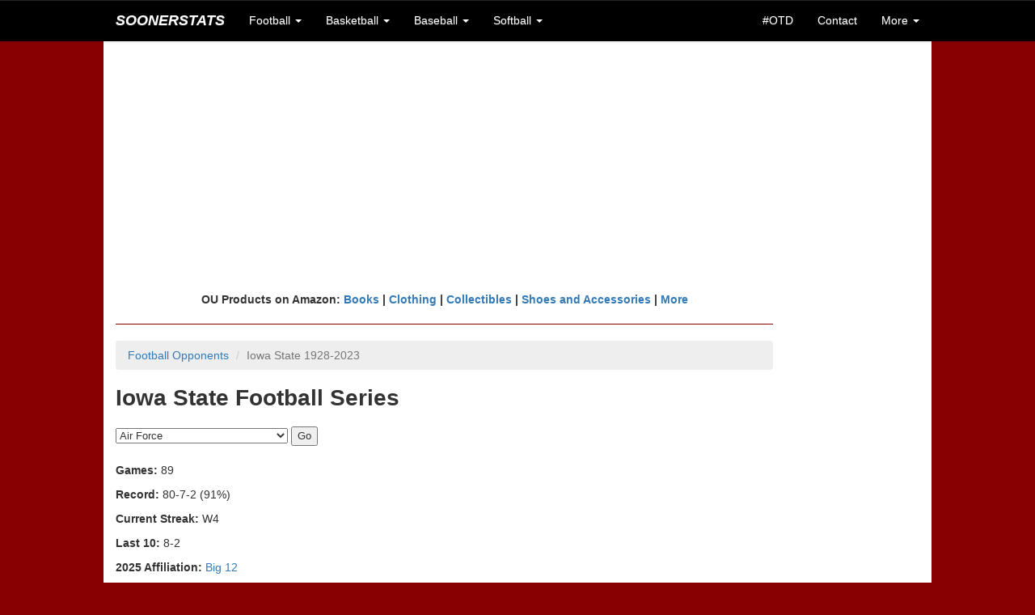

--- FILE ---
content_type: text/html;charset=UTF-8
request_url: https://soonerstats.com/football/opponents/details.cfm?oppid=52
body_size: 14198
content:
<!doctype html>



<html lang="en">

	<head>
	
		<title>Iowa State Series | OU Football | SoonerStats</title>
		
		<meta charset="utf-8">
<meta http-equiv="X-UA-Compatible" content="IE=edge">
<meta name="viewport" content="width=device-width, initial-scale=1">

<!-- Latest compiled and minified CSS -->
<link rel="stylesheet" href="https://maxcdn.bootstrapcdn.com/bootstrap/3.3.6/css/bootstrap.min.css" integrity="sha384-1q8mTJOASx8j1Au+a5WDVnPi2lkFfwwEAa8hDDdjZlpLegxhjVME1fgjWPGmkzs7" crossorigin="anonymous">

<!-- Optional theme -->
<link rel="stylesheet" href="https://maxcdn.bootstrapcdn.com/bootstrap/3.3.6/css/bootstrap-theme.min.css" integrity="sha384-fLW2N01lMqjakBkx3l/M9EahuwpSfeNvV63J5ezn3uZzapT0u7EYsXMjQV+0En5r" crossorigin="anonymous">

<!-- Latest compiled and minified JavaScript -->
<script src="https://maxcdn.bootstrapcdn.com/bootstrap/3.3.6/js/bootstrap.min.js" integrity="sha384-0mSbJDEHialfmuBBQP6A4Qrprq5OVfW37PRR3j5ELqxss1yVqOtnepnHVP9aJ7xS" crossorigin="anonymous"></script>

<link rel="stylesheet" href="/includes/ss-styles.css">

<link rel="stylesheet" href="/includes/ss-navbar.css">

<!-- HTML5 shim and Respond.js for IE8 support of HTML5 elements and media queries -->
<!-- WARNING: Respond.js doesn't work if you view the page via file:// -->
<!--[if lt IE 9]>
  <script src="https://oss.maxcdn.com/html5shiv/3.7.2/html5shiv.min.js"></script>
  <script src="https://oss.maxcdn.com/respond/1.4.2/respond.min.js"></script>
<![endif]-->

<link rel="shortcut icon" href="/images/favicon-ss.ico">

<meta name="Description" content="Historical OU football, basketball, baseball, and softball scores, records, and stats">
<!--// Historical OU football, basketball, baseball, and softball scores, records, and stats //-->

<!-- <meta name="author" content="Keith Meador"> -->

<meta name="Keywords" content="Oklahoma, University, OU, Sooners, Oklahoma Memorial Stadium, Owen Field, Lloyd Noble Center, Bob Stoops, Barry Switzer, Bud Wilkinson, Bennie Owen, Billy Tubbs, Enos Semore, Patti Gasso, college, football, football statistics, basketball statistics, basketball, baseball, softball, scores, records, game, games, recap, box score, best, worst, statistics, stats, numbers, figures, schedule, roster, players, history, historical, all-time, 1950, 1955, 1956, 1974, 1975, 1985, 2000, SEC, Big 12, Big XII, Big Twelve, Big 8, Big Eight, conference, Associated Press, AP, Bowl Championship Series, BCS, polls, rankings, research, seasons, series, coaches, bowl, Orange Bowl, Gator Bowl, Sugar Bowl, Bluebonnet Bowl, Fiesta Bowl, Sun Bowl, Citrus Bowl, Capital One Bowl, Copper Bowl, Insight Bowl, Independence Bowl, Cotton Bowl, Rose Bowl, tournament, All-College Classic, Sooner Invitational, NCAA Tournament, bracket, Men's College World Series, MCWS, Women's College World Series, WCWS">
<!--// Oklahoma, University, OU, Sooners, Oklahoma Memorial Stadium, Owen Field, Lloyd Noble Center, Bob Stoops, Barry Switzer, Bud Wilkinson, Bennie Owen, Billy Tubbs, Enos Semore, Patti Gasso, college, football, football statistics, basketball statistics, basketball, baseball, softball, scores, records, game, games, recap, box score, best, worst, statistics, stats, numbers, figures, schedule, roster, players, history, historical, all-time, 1950, 1955, 1956, 1974, 1975, 1985, 2000, SEC, Big 12, Big XII, Big Twelve, Big 8, Big Eight, conference, Associated Press, AP, Bowl Championship Series, BCS, polls, rankings, research, seasons, series, coaches, bowl, Orange Bowl, Gator Bowl, Sugar Bowl, Bluebonnet Bowl, Fiesta Bowl, Sun Bowl, Citrus Bowl, Capital One Bowl, Copper Bowl, Insight Bowl, Independence Bowl, Cotton Bowl, Rose Bowl, tournament, All-College Classic, Sooner Invitational, NCAA Tournament, bracket, Men's College World Series, MCWS, Women's College World Series, WCWS //-->


<script async src="//pagead2.googlesyndication.com/pagead/js/adsbygoogle.js"></script>
<script>
  (adsbygoogle = window.adsbygoogle || []).push({
    google_ad_client: "ca-pub-2269677383045786",
    enable_page_level_ads: true
  });
</script>
		
	</head>
	
	<body>
		
		<nav class="navbar navbar-default navbar-fixed-top">
	<div class="container">
		
		<div class="navbar-header">
			<button type="button" class="navbar-toggle collapsed" data-toggle="collapse" data-target="#bs-example-navbar-collapse-1" aria-expanded="false">
				<span class="sr-only">Toggle navigation</span>
				<span class="icon-bar"></span>
				<span class="icon-bar"></span>
				<span class="icon-bar"></span>
			</button>
			<a class="navbar-brand text-uppercase" href="/index.cfm"><em>SoonerStats</em></a>
		</div>

		<!-- Collect the nav links, forms, and other content for toggling -->
		<div class="collapse navbar-collapse" id="bs-example-navbar-collapse-1">
			<ul class="nav navbar-nav">
				<li class="dropdown">
					<a href="#" class="dropdown-toggle" data-toggle="dropdown" role="button" aria-haspopup="true" aria-expanded="false">Football <span class="caret"></span></a>
					<ul class="dropdown-menu">
						<li><a href="/football/seasons/schedule.cfm">2025 Season</a></li>
						<li><a href="/football/seasons/index.cfm">Seasons</a></li>
						<li><a href="/football/opponents/index.cfm">Opponents</a></li>
						<li><a href="/football/coaches/ou/index.cfm">Coaches</a></li>
						<li><a href="/football/players/index.cfm">Players</a></li>
						<li><a href="/football/recordbook/index.cfm">Record Book</a></li>
						<li><a href="/football/research/game-search.cfm">Game Search</a></li>
						<li><a href="/football/research/index.cfm">More Research</a></li>
					</ul>
				</li>
				
				<li class="dropdown">
					<a href="#" class="dropdown-toggle" data-toggle="dropdown" role="button" aria-haspopup="true" aria-expanded="false">Basketball <span class="caret"></span></a>
					<ul class="dropdown-menu">
						<li class="navbar-subheader">Men's</li>
						<li><a href="/basketball/men/seasons/schedule.cfm">2026 Season</a></li>
						<li><a href="/basketball/men/seasons/index.cfm">Seasons</a></li>
						<li><a href="/basketball/men/opponents/index.cfm">Opponents</a></li>
						<li><a href="/basketball/men/coaches/index.cfm">Coaches</a></li>
						<li><a href="/basketball/men/players/index.cfm">Players</a></li>
						<li><a href="/basketball/men/recordbook/index.cfm">Record Book</a></li>
						<li><a href="/basketball/men/research/index.cfm">More Research</a></li>
						
						<li role="separator" class="divider"></li>
						
						<li class="navbar-subheader">Women's</li>
						<li><a href="/basketball/women/seasons/schedule.cfm">2026 Season</a></li>
						<li><a href="/basketball/women/seasons/index.cfm">Seasons</a></li>
						<li><a href="/basketball/women/opponents/index.cfm">Opponents</a></li>
						<li><a href="/basketball/women/coaches/index.cfm">Coaches</a></li>
						<li><a href="/basketball/women/players/index.cfm">Players</a></li>
						<li><a href="/basketball/women/recordbook/index.cfm">Record Book</a></li>
						<li><a href="/basketball/women/research/index.cfm">More Research</a></li>
					</ul>
				</li>	
				
				<li class="dropdown">
					<a href="#" class="dropdown-toggle" data-toggle="dropdown" role="button" aria-haspopup="true" aria-expanded="false">Baseball <span class="caret"></span></a>
					<ul class="dropdown-menu">
						<li><a href="/baseball/seasons/schedule.cfm">2025 Season</a></li>
						<li><a href="/baseball/seasons/index.cfm">Seasons</a></li>
						<li><a href="/baseball/opponents/index.cfm">Opponents</a></li>
						<li><a href="/baseball/coaches/index.cfm">Coaches</a></li>
						<li><a href="/baseball/players/index.cfm">Players</a></li>
						<li><a href="/baseball/recordbook/index.cfm">Record Book</a></li>
						<li><a href="/baseball/research/index.cfm">More Research</a></li>
					</ul>
				</li>
				<li class="dropdown">
					<a href="#" class="dropdown-toggle" data-toggle="dropdown" role="button" aria-haspopup="true" aria-expanded="false">Softball <span class="caret"></span></a>
					<ul class="dropdown-menu">
						<li><a href="/softball/seasons/schedule.cfm">2025 Season</a></li>
						<li><a href="/softball/seasons/index.cfm">Seasons</a></li>
						<li><a href="/softball/opponents/index.cfm">Opponents</a></li>
						<li><a href="/softball/coaches/index.cfm">Coaches</a></li>
						<li><a href="/softball/players/index.cfm">Players</a></li>
						<li><a href="/softball/recordbook/index.cfm">Record Book</a></li>
						<li><a href="/softball/research/index.cfm">More Research</a></li>
					</ul>
				</li>
			</ul>
			<ul class="nav navbar-nav navbar-right">
				<li><a href="/on-this-day.cfm">#OTD</a></li>
				
				<li><a href="/contact.cfm">Contact</a></li>
				<li class="dropdown">
					<a href="#" class="dropdown-toggle" data-toggle="dropdown" role="button" aria-haspopup="true" aria-expanded="false">More <span class="caret"></span></a>
					<ul class="dropdown-menu">
						<li><a href="/stats-disclaimer.cfm">Stats Disclaimer</a></li>
						<li><a href="/website-updates.cfm">Website Updates</a></li>
						<li><a href="https://stats.uptimerobot.com/EbYpUWuIbY" target="_blank">Site Status</a></li>
						<li><a href="/other-links.cfm">Other Links</a></li>
						<li><a href="/credits.cfm">Credits</a></li>
						<li><a href="//privacy-policy.cfm">Privacy Policy</a></li>
						<li><a href="http://www.collegepollarchive.com/" target="_blank">AP Poll History</a></li>
						<li><a href="https://paypal.me/KeithM4/5" target="_blank">Donate</a></li>
						<li><a href="http://www.twitter.com/SoonerStats" target="_blank">Follow on Twitter</a></li>
						
					</ul>
				</li>
			</ul>
		</div><!-- /.navbar-collapse -->
	</div><!-- /.container-fluid -->
</nav> <div class="container-fluid">

	<div class="container">

		
		<div class="row text-center ss-white ss-ad">
			<script async src="//pagead2.googlesyndication.com/pagead/js/adsbygoogle.js"></script>
			<!-- SoonerStatsR1 -->
			<ins class="adsbygoogle"
				 style="display:block"
				 data-ad-client="ca-pub-2269677383045786"
				 data-ad-slot="6143492480"
				 data-ad-format="auto"></ins>
			<script>
			(adsbygoogle = window.adsbygoogle || []).push({});
			</script>
		</div>

		<div id="content">

			<div class="row ss-white">
		
			
		
			
			
				<div class="row">
				
					<div class="col-lg-10 ss-nopad-left">
					
					<div class="text-center"><strong>
					OU Products on Amazon: <a target="_blank" href="https://www.amazon.com/gp/search?ie=UTF8&tag=soonerstats-20&linkCode=ur2&linkId=777d1119c26081cdced7d7f2b39fc418&camp=1789&creative=9325&index=books&keywords=oklahoma sooners"> Books</a> | 
					<a target="_blank" href="https://www.amazon.com/gp/search?ie=UTF8&tag=soonerstats-20&linkCode=ur2&linkId=b767dba069595534972ab1ae262f4cb1&camp=1789&creative=9325&index=apparel&keywords=oklahoma sooners">Clothing</a> | 
					<a target="_blank" href="https://www.amazon.com/gp/search?ie=UTF8&tag=soonerstats-20&linkCode=ur2&linkId=28e8a18c5210b00e6b02bac506fd8a43&camp=1789&creative=9325&index=collectibles&keywords=oklahoma sooners">Collectibles</a> | 
					<a target="_blank" href="https://www.amazon.com/gp/search?ie=UTF8&tag=soonerstats-20&linkCode=ur2&linkId=7a5de59c176232eca1003881b67791f1&camp=1789&creative=9325&index=shoes&keywords=oklahoma sooners">Shoes and Accessories</a> | 
					<a target="_blank" href="https://www.amazon.com/gp/search?ie=UTF8&tag=soonerstats-20&linkCode=ur2&linkId=3f39c25c7535e2409374140fe469a86a&camp=1789&creative=9325&index=aps&keywords=oklahoma sooners">More</a>
					</strong></div>
					
					<hr>
		<ol class="breadcrumb">
			
			<li><a href="/football/opponents/index.cfm">Football Opponents</a></li>
			
			<li class="active">Iowa State 1928-2023</li>
		</ol>
		
		
		<h1>Iowa State Football Series</h1>
		
		<form action="/football/opponents/details.cfm" method="get" enctype="application/x-www-form-urlencoded">
		<select name="oppid">
		
			<option value="121">Air Force</option>
		
			<option value="137">Akron</option>
		
			<option value="85">Alabama</option>
		
			<option value="109">Arizona</option>
		
			<option value="104">Arizona State</option>
		
			<option value="6">Arkansas</option>
		
			<option value="4">Arkansas City Town Team</option>
		
			<option value="114">Arkansas State</option>
		
			<option value="70">Army</option>
		
			<option value="92">Auburn</option>
		
			<option value="133">Ball State</option>
		
			<option value="10">Baylor</option>
		
			<option value="20">Bethany College</option>
		
			<option value="127">Boise State</option>
		
			<option value="74">Boston College</option>
		
			<option value="124">Bowling Green</option>
		
			<option value="115">BYU</option>
		
			<option value="80">California</option>
		
			<option value="43">Camp Doniphan</option>
		
			<option value="59">Centenary</option>
		
			<option value="25">Central Oklahoma</option>
		
			<option value="128">Chattanooga</option>
		
			<option value="49">Chicago</option>
		
			<option value="8">Chilocco Indian School</option>
		
			<option value="129">Cincinnati</option>
		
			<option value="86">Clemson</option>
		
			<option value="37">Colorado</option>
		
			<option value="132">Connecticut</option>
		
			<option value="50">Creighton</option>
		
			<option value="13">Dallas Athletic Club</option>
		
			<option value="72">Detroit Mercy</option>
		
			<option value="45">Drake</option>
		
			<option value="81">Duke</option>
		
			<option value="38">East Central</option>
		
			<option value="16">Emporia State</option>
		
			<option value="31">Epworth</option>
		
			<option value="130">Florida</option>
		
			<option value="134">Florida A&amp;M</option>
		
			<option value="156">Florida Atlantic</option>
		
			<option value="88">Florida State</option>
		
			<option value="9">Fort Reno</option>
		
			<option value="5">Fort Worth</option>
		
			<option value="123">Fresno State</option>
		
			<option value="57">George Washington</option>
		
			<option value="155">Georgia</option>
		
			<option value="12">Guthrie Town Team</option>
		
			<option value="26">Haskell Indian Nations</option>
		
			<option value="56">Hawaii</option>
		
			<option value="69">Hondo Army Air Field</option>
		
			<option value="55">Honolulu Town Team</option>
		
			<option value="103">Houston</option>
		
			<option value="131">Idaho State</option>
		
			<option value="42">Illinois</option>
		
			<option value="164">Illinois State</option>
		
			<option value="51">Indiana</option>
		
			<option value="118">Indiana State</option>
		
			<option value="102">Iowa</option>
		
			<option value="52">Iowa State</option>
		
			<option value="18">Kansas</option>
		
			<option value="27">Kansas City Medics</option>
		
			<option value="32">Kansas State</option>
		
			<option value="160">Kent State</option>
		
			<option value="76">Kentucky</option>
		
			<option value="3">Kingfisher College</option>
		
			<option value="21">Lawton Town Team</option>
		
			<option value="135">Louisiana Monroe</option>
		
			<option value="136">Louisiana Tech</option>
		
			<option value="117">Louisville</option>
		
			<option value="75">LSU</option>
		
			<option value="163">Maine</option>
		
			<option value="65">Marquette</option>
		
			<option value="79">Maryland</option>
		
			<option value="95">Miami (FL)</option>
		
			<option value="97">Michigan</option>
		
			<option value="126">Middle Tennessee</option>
		
			<option value="106">Minnesota</option>
		
			<option value="119">Mississippi</option>
		
			<option value="15">Missouri</option>
		
			<option value="158">Missouri State</option>
		
			<option value="19">Missouri-Rolla</option>
		
			<option value="89">Navy</option>
		
			<option value="71">NC State</option>
		
			<option value="36">Nebraska</option>
		
			<option value="53">New Mexico</option>
		
			<option value="110">New Mexico State</option>
		
			<option value="2">Norman High School</option>
		
			<option value="67">Norman Naval Air Station</option>
		
			<option value="73">North Carolina</option>
		
			<option value="108">North Texas</option>
		
			<option value="62">Northwestern</option>
		
			<option value="33">Northwestern Oklahoma State</option>
		
			<option value="78">Notre Dame</option>
		
			<option value="100">Ohio State</option>
		
			<option value="41">Oklahoma Baptist</option>
		
			<option value="54">Oklahoma City</option>
		
			<option value="14">Oklahoma City Athletic Club</option>
		
			<option value="1">Oklahoma City Town Team</option>
		
			<option value="23">Oklahoma State</option>
		
			<option value="24">Oklahoma State Military Institute</option>
		
			<option value="83">Oregon</option>
		
			<option value="91">Oregon State</option>
		
			<option value="22">Pauls Valley Town Team</option>
		
			<option value="29">Pawhuska Town Team</option>
		
			<option value="94">Penn State</option>
		
			<option value="35">Phillips</option>
		
			<option value="77">Pittsburgh</option>
		
			<option value="44">Post Field</option>
		
			<option value="46">Rice</option>
		
			<option value="116">San Diego State</option>
		
			<option value="64">Santa Clara</option>
		
			<option value="47">SMU</option>
		
			<option value="162">South Carolina</option>
		
			<option value="157">South Dakota</option>
		
			<option value="122">South Florida</option>
		
			<option value="40">Southwestern Oklahoma State</option>
		
			<option value="48">St. Louis</option>
		
			<option value="101">Stanford</option>
		
			<option value="30">Sulphur Town Team</option>
		
			<option value="84">Syracuse</option>
		
			<option value="68">TCU</option>
		
			<option value="63">Temple</option>
		
			<option value="61">Tennessee</option>
		
			<option value="7">Texas</option>
		
			<option value="17">Texas A&amp;M</option>
		
			<option value="113">Texas Tech</option>
		
			<option value="138">Tulane</option>
		
			<option value="39">Tulsa</option>
		
			<option value="125">UAB</option>
		
			<option value="161">UCF</option>
		
			<option value="107">UCLA</option>
		
			<option value="87">USC</option>
		
			<option value="99">Utah</option>
		
			<option value="93">Utah State</option>
		
			<option value="120">UTEP</option>
		
			<option value="58">Vanderbilt</option>
		
			<option value="112">Virginia</option>
		
			<option value="111">Virginia Tech</option>
		
			<option value="96">Wake Forest</option>
		
			<option value="28">Washburn</option>
		
			<option value="105">Washington</option>
		
			<option value="34">Washington (MO)</option>
		
			<option value="60">Washington State</option>
		
			<option value="82">West Virginia</option>
		
			<option value="159">Western Carolina</option>
		
			<option value="11">Wichita State</option>
		
			<option value="66">William &amp; Mary</option>
		
			<option value="90">Wisconsin</option>
		
			<option value="98">Wyoming</option>
		
		</select> <input type="submit" value="Go">
		</form>
		
		<br>
		
		
		<p><strong>Games:</strong> 89</p>
		
		<p><strong>Record:</strong> 80-7-2 (91%)</p>
		
		
			<p><strong>Current Streak:</strong> W4</p>
			
			
				<p><strong>Last 10:</strong> 8-2</p>
			
		
		<p><strong>2025 Affiliation:</strong> <a href="/football/opponents/index.cfm?affiliation=Big12">Big 12</a></p>
		
		
		<p><strong>Notes:</strong> Longest winning streak: 23 (1937-59) ... Longest losing streak: 2 (1960-61).</p>
		
		
		<br>

		<form action="/football/opponents/details.cfm" method="get" enctype="application/x-www-form-urlencoded">
		<input type="hidden" name="oppid" value="52">
		<p><strong>Filter:</strong> <select name="location">
			<option value="All" selected>Location</option>
			<option value="H">Home</option>
			<option value="A">Away</option>
			<option value="N">Neutral</option>
			<option value="All">All</option>
		</select>&nbsp; <input type="text" name="from" size="5" maxlength="4" value="1895">-<input type="text" name="to" size="5" maxlength="4" value="2025">&nbsp; 
		

		<input type="submit" value="Go">&nbsp;&nbsp;&nbsp;</p>
		</form>
		
		
		<div class="table-responsive">
		<table class="table-hover table-condensed ss-large">
			<thead>
				<tr>
					<th class="ss-th">Season</th>
					<th class="ss-th">Date</th>
					<th class="ss-th">Site</th>
					<th class="ss-th text-right" colspan="2">PF</th>
					<th class="ss-th">PA</th>
					<th class="ss-th text-right">Att</th>
					<th class="ss-th">OU:</th>
					<th class="ss-th">Rec</th>
					<th class="ss-th">&#160;</th>
					<th class="ss-th">Opp:</th>
					<th class="ss-th">Rec</th>
					<th class="ss-th">&#160;</th>
					<th class="ss-th">Conf</th>
					<th class="ss-th">Coach</th>
				</tr>
			</thead>
			<tbody>
				
				<tr>
					<td class="ss-td-row"><a href="/football/seasons/schedule.cfm?seasonid=2023">2023</a></td>
					
					<td class="ss-td-row">9/30</td>
					
					<td class="ss-td-row">Norman</td>
					
					<td class="ss-td-row text-center"><a href="/football/games/box-score.cfm?gameid=1330">W</a></td>
					
					<td class="ss-td-row text-right">50</td>
					
					<td class="ss-td-row">20</td>
					
					<td class="ss-td-row text-right"> 84,371</td>

					<td class="ss-td-row">&nbsp;</td>

					<td class="ss-td-row">4-0</td>

					<td class="ss-td-row">#14</td>

					<td class="ss-td-row">&nbsp;</td>

					<td class="ss-td-row">2-2</td>
					
					<td class="ss-td-row">NR</td>
					
					<td class="ss-td-row">Big 12</td>
					
					<td class="ss-td-row"><a href="/football/research/game-search.cfm?FromSeason=1895&ToSeason=2025&Location=All&Type=All&oucoachid=0&startingqbid=0&oppid=0&oppcoachid=361&OUGameRank=All&OppGameRank=All&OppFinalRank&OUScore=All&OppScore=All&Margin=All&OUTotalYds=All&OppTotalYds=All&QuarterResults=All&Opener=All&Other=All&Sort=Desc">Campbell</a></td>
				</tr>
				
				<tr>
					<td class="ss-td-row"><a href="/football/seasons/schedule.cfm?seasonid=2022">2022</a></td>
					
					<td class="ss-td-row">10/29</td>
					
					<td class="ss-td-row">Ames</td>
					
					<td class="ss-td-row text-center"><a href="/football/games/box-score.cfm?gameid=1320">W</a></td>
					
					<td class="ss-td-row text-right">27</td>
					
					<td class="ss-td-row">13</td>
					
					<td class="ss-td-row text-right"> 58,716</td>

					<td class="ss-td-row">&nbsp;</td>

					<td class="ss-td-row">4-3</td>

					<td class="ss-td-row">NR</td>

					<td class="ss-td-row">&nbsp;</td>

					<td class="ss-td-row">3-4</td>
					
					<td class="ss-td-row">NR</td>
					
					<td class="ss-td-row">Big 12</td>
					
					<td class="ss-td-row"><a href="/football/research/game-search.cfm?FromSeason=1895&ToSeason=2025&Location=All&Type=All&oucoachid=0&startingqbid=0&oppid=0&oppcoachid=361&OUGameRank=All&OppGameRank=All&OppFinalRank&OUScore=All&OppScore=All&Margin=All&OUTotalYds=All&OppTotalYds=All&QuarterResults=All&Opener=All&Other=All&Sort=Desc">Campbell</a></td>
				</tr>
				
				<tr>
					<td class="ss-td-row"><a href="/football/seasons/schedule.cfm?seasonid=2021">2021</a></td>
					
					<td class="ss-td-row">11/20</td>
					
					<td class="ss-td-row">Norman</td>
					
					<td class="ss-td-row text-center"><a href="/football/games/box-score.cfm?gameid=1310">W</a></td>
					
					<td class="ss-td-row text-right">28</td>
					
					<td class="ss-td-row">21</td>
					
					<td class="ss-td-row text-right"> 82,685</td>

					<td class="ss-td-row">&nbsp;</td>

					<td class="ss-td-row">9-1</td>

					<td class="ss-td-row">#12</td>

					<td class="ss-td-row">&nbsp;</td>

					<td class="ss-td-row">6-4</td>
					
					<td class="ss-td-row">NR</td>
					
					<td class="ss-td-row">Big 12</td>
					
					<td class="ss-td-row"><a href="/football/research/game-search.cfm?FromSeason=1895&ToSeason=2025&Location=All&Type=All&oucoachid=0&startingqbid=0&oppid=0&oppcoachid=361&OUGameRank=All&OppGameRank=All&OppFinalRank&OUScore=All&OppScore=All&Margin=All&OUTotalYds=All&OppTotalYds=All&QuarterResults=All&Opener=All&Other=All&Sort=Desc">Campbell</a></td>
				</tr>
				
				<tr>
					<td class="ss-td-row"><a href="/football/seasons/schedule.cfm?seasonid=2020">2020</a></td>
					
					<td class="ss-td-row">12/19</td>
					
					<td class="ss-td-row">Arlington</td>
					
					<td class="ss-td-row text-center"><a href="/football/games/box-score.cfm?gameid=1298">W</a></td>
					
					<td class="ss-td-row text-right">27</td>
					
					<td class="ss-td-row">21</td>
					
					<td class="ss-td-row text-right"> 18,720</td>

					<td class="ss-td-row">&nbsp;</td>

					<td class="ss-td-row">7-2</td>

					<td class="ss-td-row">#12</td>

					<td class="ss-td-row">&nbsp;</td>

					<td class="ss-td-row">8-2</td>
					
					<td class="ss-td-row">#8</td>
					
					<td class="ss-td-row">Big 12</td>
					
					<td class="ss-td-row"><a href="/football/research/game-search.cfm?FromSeason=1895&ToSeason=2025&Location=All&Type=All&oucoachid=0&startingqbid=0&oppid=0&oppcoachid=361&OUGameRank=All&OppGameRank=All&OppFinalRank&OUScore=All&OppScore=All&Margin=All&OUTotalYds=All&OppTotalYds=All&QuarterResults=All&Opener=All&Other=All&Sort=Desc">Campbell</a></td>
				</tr>
				
				<tr>
					<td class="ss-td-row"><a href="/football/seasons/schedule.cfm?seasonid=2020">2020</a></td>
					
					<td class="ss-td-row">10/3</td>
					
					<td class="ss-td-row">Ames</td>
					
					<td class="ss-td-row text-center"><a href="/football/games/box-score.cfm?gameid=1291">&nbsp;L&nbsp;</a></td>
					
					<td class="ss-td-row text-right">30</td>
					
					<td class="ss-td-row">37</td>
					
					<td class="ss-td-row text-right"> 13,724</td>

					<td class="ss-td-row">&nbsp;</td>

					<td class="ss-td-row">1-1</td>

					<td class="ss-td-row">#18</td>

					<td class="ss-td-row">&nbsp;</td>

					<td class="ss-td-row">1-1</td>
					
					<td class="ss-td-row">NR</td>
					
					<td class="ss-td-row">Big 12</td>
					
					<td class="ss-td-row"><a href="/football/research/game-search.cfm?FromSeason=1895&ToSeason=2025&Location=All&Type=All&oucoachid=0&startingqbid=0&oppid=0&oppcoachid=361&OUGameRank=All&OppGameRank=All&OppFinalRank&OUScore=All&OppScore=All&Margin=All&OUTotalYds=All&OppTotalYds=All&QuarterResults=All&Opener=All&Other=All&Sort=Desc">Campbell</a></td>
				</tr>
				
				<tr>
					<td class="ss-td-row"><a href="/football/seasons/schedule.cfm?seasonid=2019">2019</a></td>
					
					<td class="ss-td-row">11/9</td>
					
					<td class="ss-td-row">Norman</td>
					
					<td class="ss-td-row text-center"><a href="/football/games/box-score.cfm?gameid=1283">W</a></td>
					
					<td class="ss-td-row text-right">42</td>
					
					<td class="ss-td-row">41</td>
					
					<td class="ss-td-row text-right"> 83,541</td>

					<td class="ss-td-row">&nbsp;</td>

					<td class="ss-td-row">7-1</td>

					<td class="ss-td-row">#9</td>

					<td class="ss-td-row">&nbsp;</td>

					<td class="ss-td-row">5-3</td>
					
					<td class="ss-td-row">NR</td>
					
					<td class="ss-td-row">Big 12</td>
					
					<td class="ss-td-row"><a href="/football/research/game-search.cfm?FromSeason=1895&ToSeason=2025&Location=All&Type=All&oucoachid=0&startingqbid=0&oppid=0&oppcoachid=361&OUGameRank=All&OppGameRank=All&OppFinalRank&OUScore=All&OppScore=All&Margin=All&OUTotalYds=All&OppTotalYds=All&QuarterResults=All&Opener=All&Other=All&Sort=Desc">Campbell</a></td>
				</tr>
				
				<tr>
					<td class="ss-td-row"><a href="/football/seasons/schedule.cfm?seasonid=2018">2018</a></td>
					
					<td class="ss-td-row">9/15</td>
					
					<td class="ss-td-row">Ames</td>
					
					<td class="ss-td-row text-center"><a href="/football/games/box-score.cfm?gameid=1263">W</a></td>
					
					<td class="ss-td-row text-right">37</td>
					
					<td class="ss-td-row">27</td>
					
					<td class="ss-td-row text-right"> 58,479</td>

					<td class="ss-td-row">&nbsp;</td>

					<td class="ss-td-row">2-0</td>

					<td class="ss-td-row">#5</td>

					<td class="ss-td-row">&nbsp;</td>

					<td class="ss-td-row">0-1</td>
					
					<td class="ss-td-row">NR</td>
					
					<td class="ss-td-row">Big 12</td>
					
					<td class="ss-td-row"><a href="/football/research/game-search.cfm?FromSeason=1895&ToSeason=2025&Location=All&Type=All&oucoachid=0&startingqbid=0&oppid=0&oppcoachid=361&OUGameRank=All&OppGameRank=All&OppFinalRank&OUScore=All&OppScore=All&Margin=All&OUTotalYds=All&OppTotalYds=All&QuarterResults=All&Opener=All&Other=All&Sort=Desc">Campbell</a></td>
				</tr>
				
				<tr>
					<td class="ss-td-row"><a href="/football/seasons/schedule.cfm?seasonid=2017">2017</a></td>
					
					<td class="ss-td-row">10/7</td>
					
					<td class="ss-td-row">Norman</td>
					
					<td class="ss-td-row text-center"><a href="/football/games/box-score.cfm?gameid=1251">&nbsp;L&nbsp;</a></td>
					
					<td class="ss-td-row text-right">31</td>
					
					<td class="ss-td-row">38</td>
					
					<td class="ss-td-row text-right"> 86,019</td>

					<td class="ss-td-row">&nbsp;</td>

					<td class="ss-td-row">4-0</td>

					<td class="ss-td-row">#3</td>

					<td class="ss-td-row">&nbsp;</td>

					<td class="ss-td-row">2-2</td>
					
					<td class="ss-td-row">NR</td>
					
					<td class="ss-td-row">Big 12</td>
					
					<td class="ss-td-row"><a href="/football/research/game-search.cfm?FromSeason=1895&ToSeason=2025&Location=All&Type=All&oucoachid=0&startingqbid=0&oppid=0&oppcoachid=361&OUGameRank=All&OppGameRank=All&OppFinalRank&OUScore=All&OppScore=All&Margin=All&OUTotalYds=All&OppTotalYds=All&QuarterResults=All&Opener=All&Other=All&Sort=Desc">Campbell</a></td>
				</tr>
				
				<tr>
					<td class="ss-td-row"><a href="/football/seasons/schedule.cfm?seasonid=2016">2016</a></td>
					
					<td class="ss-td-row">11/3</td>
					
					<td class="ss-td-row">Ames</td>
					
					<td class="ss-td-row text-center"><a href="/football/games/box-score.cfm?gameid=1242">W</a></td>
					
					<td class="ss-td-row text-right">34</td>
					
					<td class="ss-td-row">24</td>
					
					<td class="ss-td-row text-right"> 50,662</td>

					<td class="ss-td-row">&nbsp;</td>

					<td class="ss-td-row">6-2</td>

					<td class="ss-td-row">#12</td>

					<td class="ss-td-row">&nbsp;</td>

					<td class="ss-td-row">1-7</td>
					
					<td class="ss-td-row">NR</td>
					
					<td class="ss-td-row">Big 12</td>
					
					<td class="ss-td-row"><a href="/football/research/game-search.cfm?FromSeason=1895&ToSeason=2025&Location=All&Type=All&oucoachid=0&startingqbid=0&oppid=0&oppcoachid=361&OUGameRank=All&OppGameRank=All&OppFinalRank&OUScore=All&OppScore=All&Margin=All&OUTotalYds=All&OppTotalYds=All&QuarterResults=All&Opener=All&Other=All&Sort=Desc">Campbell</a></td>
				</tr>
				
				<tr>
					<td class="ss-td-row"><a href="/football/seasons/schedule.cfm?seasonid=2015">2015</a></td>
					
					<td class="ss-td-row">11/7</td>
					
					<td class="ss-td-row">Norman</td>
					
					<td class="ss-td-row text-center"><a href="/football/games/box-score.cfm?gameid=1229">W</a></td>
					
					<td class="ss-td-row text-right">52</td>
					
					<td class="ss-td-row">16</td>
					
					<td class="ss-td-row text-right"> 85,595</td>

					<td class="ss-td-row">&nbsp;</td>

					<td class="ss-td-row">7-1</td>

					<td class="ss-td-row">#14</td>

					<td class="ss-td-row">&nbsp;</td>

					<td class="ss-td-row">3-5</td>
					
					<td class="ss-td-row">NR</td>
					
					<td class="ss-td-row">Big 12</td>
					
					<td class="ss-td-row"><a href="/football/research/game-search.cfm?FromSeason=1895&ToSeason=2025&Location=All&Type=All&oucoachid=0&startingqbid=0&oppid=0&oppcoachid=339&OUGameRank=All&OppGameRank=All&OppFinalRank&OUScore=All&OppScore=All&Margin=All&OUTotalYds=All&OppTotalYds=All&QuarterResults=All&Opener=All&Other=All&Sort=Desc">Rhoads</a></td>
				</tr>
				
				<tr>
					<td class="ss-td-row"><a href="/football/seasons/schedule.cfm?seasonid=2014">2014</a></td>
					
					<td class="ss-td-row">11/1</td>
					
					<td class="ss-td-row">Ames</td>
					
					<td class="ss-td-row text-center"><a href="/football/games/box-score.cfm?gameid=1215">W</a></td>
					
					<td class="ss-td-row text-right">59</td>
					
					<td class="ss-td-row">14</td>
					
					<td class="ss-td-row text-right"> 50,784</td>

					<td class="ss-td-row">&nbsp;</td>

					<td class="ss-td-row">5-2</td>

					<td class="ss-td-row">#19</td>

					<td class="ss-td-row">&nbsp;</td>

					<td class="ss-td-row">2-5</td>
					
					<td class="ss-td-row">NR</td>
					
					<td class="ss-td-row">Big 12</td>
					
					<td class="ss-td-row"><a href="/football/research/game-search.cfm?FromSeason=1895&ToSeason=2025&Location=All&Type=All&oucoachid=0&startingqbid=0&oppid=0&oppcoachid=339&OUGameRank=All&OppGameRank=All&OppFinalRank&OUScore=All&OppScore=All&Margin=All&OUTotalYds=All&OppTotalYds=All&QuarterResults=All&Opener=All&Other=All&Sort=Desc">Rhoads</a></td>
				</tr>
				
				<tr>
					<td class="ss-td-row"><a href="/football/seasons/schedule.cfm?seasonid=2013">2013</a></td>
					
					<td class="ss-td-row">11/16</td>
					
					<td class="ss-td-row">Norman</td>
					
					<td class="ss-td-row text-center"><a href="/football/games/box-score.cfm?gameid=1204">W</a></td>
					
					<td class="ss-td-row text-right">48</td>
					
					<td class="ss-td-row">10</td>
					
					<td class="ss-td-row text-right"> 84,776</td>

					<td class="ss-td-row">&nbsp;</td>

					<td class="ss-td-row">7-2</td>

					<td class="ss-td-row">#22</td>

					<td class="ss-td-row">&nbsp;</td>

					<td class="ss-td-row">1-8</td>
					
					<td class="ss-td-row">NR</td>
					
					<td class="ss-td-row">Big 12</td>
					
					<td class="ss-td-row"><a href="/football/research/game-search.cfm?FromSeason=1895&ToSeason=2025&Location=All&Type=All&oucoachid=0&startingqbid=0&oppid=0&oppcoachid=339&OUGameRank=All&OppGameRank=All&OppFinalRank&OUScore=All&OppScore=All&Margin=All&OUTotalYds=All&OppTotalYds=All&QuarterResults=All&Opener=All&Other=All&Sort=Desc">Rhoads</a></td>
				</tr>
				
				<tr>
					<td class="ss-td-row"><a href="/football/seasons/schedule.cfm?seasonid=2012">2012</a></td>
					
					<td class="ss-td-row">11/3</td>
					
					<td class="ss-td-row">Ames</td>
					
					<td class="ss-td-row text-center"><a href="/football/games/box-score.cfm?gameid=1189">W</a></td>
					
					<td class="ss-td-row text-right">35</td>
					
					<td class="ss-td-row">20</td>
					
					<td class="ss-td-row text-right"> 56,585</td>

					<td class="ss-td-row">&nbsp;</td>

					<td class="ss-td-row">5-2</td>

					<td class="ss-td-row">#14</td>

					<td class="ss-td-row">&nbsp;</td>

					<td class="ss-td-row">5-3</td>
					
					<td class="ss-td-row">NR</td>
					
					<td class="ss-td-row">Big 12</td>
					
					<td class="ss-td-row"><a href="/football/research/game-search.cfm?FromSeason=1895&ToSeason=2025&Location=All&Type=All&oucoachid=0&startingqbid=0&oppid=0&oppcoachid=339&OUGameRank=All&OppGameRank=All&OppFinalRank&OUScore=All&OppScore=All&Margin=All&OUTotalYds=All&OppTotalYds=All&QuarterResults=All&Opener=All&Other=All&Sort=Desc">Rhoads</a></td>
				</tr>
				
				<tr>
					<td class="ss-td-row"><a href="/football/seasons/schedule.cfm?seasonid=2011">2011</a></td>
					
					<td class="ss-td-row">11/26</td>
					
					<td class="ss-td-row">Norman</td>
					
					<td class="ss-td-row text-center"><a href="/football/games/box-score.cfm?gameid=1179">W</a></td>
					
					<td class="ss-td-row text-right">26</td>
					
					<td class="ss-td-row">6</td>
					
					<td class="ss-td-row text-right"> 84,326</td>

					<td class="ss-td-row">&nbsp;</td>

					<td class="ss-td-row">8-2</td>

					<td class="ss-td-row">#12</td>

					<td class="ss-td-row">&nbsp;</td>

					<td class="ss-td-row">6-4</td>
					
					<td class="ss-td-row">NR</td>
					
					<td class="ss-td-row">Big 12</td>
					
					<td class="ss-td-row"><a href="/football/research/game-search.cfm?FromSeason=1895&ToSeason=2025&Location=All&Type=All&oucoachid=0&startingqbid=0&oppid=0&oppcoachid=339&OUGameRank=All&OppGameRank=All&OppFinalRank&OUScore=All&OppScore=All&Margin=All&OUTotalYds=All&OppTotalYds=All&QuarterResults=All&Opener=All&Other=All&Sort=Desc">Rhoads</a></td>
				</tr>
				
				<tr>
					<td class="ss-td-row"><a href="/football/seasons/schedule.cfm?seasonid=2010">2010</a></td>
					
					<td class="ss-td-row">10/16</td>
					
					<td class="ss-td-row">Norman</td>
					
					<td class="ss-td-row text-center"><a href="/football/games/box-score.cfm?gameid=1160">W</a></td>
					
					<td class="ss-td-row text-right">52</td>
					
					<td class="ss-td-row">0</td>
					
					<td class="ss-td-row text-right"> 84,024</td>

					<td class="ss-td-row">&nbsp;</td>

					<td class="ss-td-row">5-0</td>

					<td class="ss-td-row">#6</td>

					<td class="ss-td-row">&nbsp;</td>

					<td class="ss-td-row">3-3</td>
					
					<td class="ss-td-row">NR</td>
					
					<td class="ss-td-row">Big 12</td>
					
					<td class="ss-td-row"><a href="/football/research/game-search.cfm?FromSeason=1895&ToSeason=2025&Location=All&Type=All&oucoachid=0&startingqbid=0&oppid=0&oppcoachid=339&OUGameRank=All&OppGameRank=All&OppFinalRank&OUScore=All&OppScore=All&Margin=All&OUTotalYds=All&OppTotalYds=All&QuarterResults=All&Opener=All&Other=All&Sort=Desc">Rhoads</a></td>
				</tr>
				
				<tr>
					<td class="ss-td-row"><a href="/football/seasons/schedule.cfm?seasonid=2007">2007</a></td>
					
					<td class="ss-td-row">10/20</td>
					
					<td class="ss-td-row">Ames</td>
					
					<td class="ss-td-row text-center"><a href="/football/games/box-score.cfm?gameid=1121">W</a></td>
					
					<td class="ss-td-row text-right">17</td>
					
					<td class="ss-td-row">7</td>
					
					<td class="ss-td-row text-right"> 49,511</td>

					<td class="ss-td-row">&nbsp;</td>

					<td class="ss-td-row">6-1</td>

					<td class="ss-td-row">#4</td>

					<td class="ss-td-row">&nbsp;</td>

					<td class="ss-td-row">1-6</td>
					
					<td class="ss-td-row">NR</td>
					
					<td class="ss-td-row">Big 12</td>
					
					<td class="ss-td-row"><a href="/football/research/game-search.cfm?FromSeason=1895&ToSeason=2025&Location=All&Type=All&oucoachid=0&startingqbid=0&oppid=0&oppcoachid=324&OUGameRank=All&OppGameRank=All&OppFinalRank&OUScore=All&OppScore=All&Margin=All&OUTotalYds=All&OppTotalYds=All&QuarterResults=All&Opener=All&Other=All&Sort=Desc">Chizik</a></td>
				</tr>
				
				<tr>
					<td class="ss-td-row"><a href="/football/seasons/schedule.cfm?seasonid=2006">2006</a></td>
					
					<td class="ss-td-row">10/14</td>
					
					<td class="ss-td-row">Norman</td>
					
					<td class="ss-td-row text-center"><a href="/football/games/box-score.cfm?gameid=1105">W</a></td>
					
					<td class="ss-td-row text-right">34</td>
					
					<td class="ss-td-row">9</td>
					
					<td class="ss-td-row text-right"> 84,152</td>

					<td class="ss-td-row">&nbsp;</td>

					<td class="ss-td-row">3-2</td>

					<td class="ss-td-row">#23</td>

					<td class="ss-td-row">&nbsp;</td>

					<td class="ss-td-row">3-3</td>
					
					<td class="ss-td-row">NR</td>
					
					<td class="ss-td-row">Big 12</td>
					
					<td class="ss-td-row"><a href="/football/research/game-search.cfm?FromSeason=1895&ToSeason=2025&Location=All&Type=All&oucoachid=0&startingqbid=0&oppid=0&oppcoachid=191&OUGameRank=All&OppGameRank=All&OppFinalRank&OUScore=All&OppScore=All&Margin=All&OUTotalYds=All&OppTotalYds=All&QuarterResults=All&Opener=All&Other=All&Sort=Desc">McCarney</a></td>
				</tr>
				
				<tr>
					<td class="ss-td-row"><a href="/football/seasons/schedule.cfm?seasonid=2003">2003</a></td>
					
					<td class="ss-td-row">10/4</td>
					
					<td class="ss-td-row">Ames</td>
					
					<td class="ss-td-row text-center"><a href="/football/games/box-score.cfm?gameid=1065">W</a></td>
					
					<td class="ss-td-row text-right">53</td>
					
					<td class="ss-td-row">7</td>
					
					<td class="ss-td-row text-right"> 49,670</td>

					<td class="ss-td-row">&nbsp;</td>

					<td class="ss-td-row">4-0</td>

					<td class="ss-td-row">#1</td>

					<td class="ss-td-row">&nbsp;</td>

					<td class="ss-td-row">2-2</td>
					
					<td class="ss-td-row">NR</td>
					
					<td class="ss-td-row">Big 12</td>
					
					<td class="ss-td-row"><a href="/football/research/game-search.cfm?FromSeason=1895&ToSeason=2025&Location=All&Type=All&oucoachid=0&startingqbid=0&oppid=0&oppcoachid=191&OUGameRank=All&OppGameRank=All&OppFinalRank&OUScore=All&OppScore=All&Margin=All&OUTotalYds=All&OppTotalYds=All&QuarterResults=All&Opener=All&Other=All&Sort=Desc">McCarney</a></td>
				</tr>
				
				<tr>
					<td class="ss-td-row"><a href="/football/seasons/schedule.cfm?seasonid=2002">2002</a></td>
					
					<td class="ss-td-row">10/19</td>
					
					<td class="ss-td-row">Norman</td>
					
					<td class="ss-td-row text-center"><a href="/football/games/box-score.cfm?gameid=1053">W</a></td>
					
					<td class="ss-td-row text-right">49</td>
					
					<td class="ss-td-row">3</td>
					
					<td class="ss-td-row text-right"> 75,201</td>

					<td class="ss-td-row">&nbsp;</td>

					<td class="ss-td-row">6-0</td>

					<td class="ss-td-row">#2</td>

					<td class="ss-td-row">&nbsp;</td>

					<td class="ss-td-row">6-1</td>
					
					<td class="ss-td-row">#9</td>
					
					<td class="ss-td-row">Big 12</td>
					
					<td class="ss-td-row"><a href="/football/research/game-search.cfm?FromSeason=1895&ToSeason=2025&Location=All&Type=All&oucoachid=0&startingqbid=0&oppid=0&oppcoachid=191&OUGameRank=All&OppGameRank=All&OppFinalRank&OUScore=All&OppScore=All&Margin=All&OUTotalYds=All&OppTotalYds=All&QuarterResults=All&Opener=All&Other=All&Sort=Desc">McCarney</a></td>
				</tr>
				
				<tr>
					<td class="ss-td-row"><a href="/football/seasons/schedule.cfm?seasonid=1999">1999</a></td>
					
					<td class="ss-td-row">11/13</td>
					
					<td class="ss-td-row">Ames</td>
					
					<td class="ss-td-row text-center"><a href="/football/games/box-score.cfm?gameid=1017">W</a></td>
					
					<td class="ss-td-row text-right">31</td>
					
					<td class="ss-td-row">10</td>
					
					<td class="ss-td-row text-right"> 37,073</td>

					<td class="ss-td-row">&nbsp;</td>

					<td class="ss-td-row">5-3</td>

					<td class="ss-td-row">NR</td>

					<td class="ss-td-row">&nbsp;</td>

					<td class="ss-td-row">4-5</td>
					
					<td class="ss-td-row">NR</td>
					
					<td class="ss-td-row">Big 12</td>
					
					<td class="ss-td-row"><a href="/football/research/game-search.cfm?FromSeason=1895&ToSeason=2025&Location=All&Type=All&oucoachid=0&startingqbid=0&oppid=0&oppcoachid=191&OUGameRank=All&OppGameRank=All&OppFinalRank&OUScore=All&OppScore=All&Margin=All&OUTotalYds=All&OppTotalYds=All&QuarterResults=All&Opener=All&Other=All&Sort=Desc">McCarney</a></td>
				</tr>
				
				<tr>
					<td class="ss-td-row"><a href="/football/seasons/schedule.cfm?seasonid=1998">1998</a></td>
					
					<td class="ss-td-row">10/31</td>
					
					<td class="ss-td-row">Norman</td>
					
					<td class="ss-td-row text-center"><a href="/football/games/box-score.cfm?gameid=1005">W</a></td>
					
					<td class="ss-td-row text-right">17</td>
					
					<td class="ss-td-row">14</td>
					
					<td class="ss-td-row text-right"> 70,019</td>

					<td class="ss-td-row">&nbsp;</td>

					<td class="ss-td-row">2-5</td>

					<td class="ss-td-row">NR</td>

					<td class="ss-td-row">&nbsp;</td>

					<td class="ss-td-row">2-5</td>
					
					<td class="ss-td-row">NR</td>
					
					<td class="ss-td-row">Big 12</td>
					
					<td class="ss-td-row"><a href="/football/research/game-search.cfm?FromSeason=1895&ToSeason=2025&Location=All&Type=All&oucoachid=0&startingqbid=0&oppid=0&oppcoachid=191&OUGameRank=All&OppGameRank=All&OppFinalRank&OUScore=All&OppScore=All&Margin=All&OUTotalYds=All&OppTotalYds=All&QuarterResults=All&Opener=All&Other=All&Sort=Desc">McCarney</a></td>
				</tr>
				
				<tr>
					<td class="ss-td-row"><a href="/football/seasons/schedule.cfm?seasonid=1995">1995</a></td>
					
					<td class="ss-td-row">10/7</td>
					
					<td class="ss-td-row">Ames</td>
					
					<td class="ss-td-row text-center"><a href="/football/games/box-score.cfm?gameid=968">W</a></td>
					
					<td class="ss-td-row text-right">39</td>
					
					<td class="ss-td-row">26</td>
					
					<td class="ss-td-row text-right"> 45,731</td>

					<td class="ss-td-row">&nbsp;</td>

					<td class="ss-td-row">3-1</td>

					<td class="ss-td-row">#14</td>

					<td class="ss-td-row">&nbsp;</td>

					<td class="ss-td-row">--</td>
					
					<td class="ss-td-row">NR</td>
					
					<td class="ss-td-row">Big 8</td>
					
					<td class="ss-td-row"><a href="/football/research/game-search.cfm?FromSeason=1895&ToSeason=2025&Location=All&Type=All&oucoachid=0&startingqbid=0&oppid=0&oppcoachid=191&OUGameRank=All&OppGameRank=All&OppFinalRank&OUScore=All&OppScore=All&Margin=All&OUTotalYds=All&OppTotalYds=All&QuarterResults=All&Opener=All&Other=All&Sort=Desc">McCarney</a></td>
				</tr>
				
				<tr>
					<td class="ss-td-row"><a href="/football/seasons/schedule.cfm?seasonid=1994">1994</a></td>
					
					<td class="ss-td-row">10/1</td>
					
					<td class="ss-td-row">Norman</td>
					
					<td class="ss-td-row text-center"><a href="/football/games/box-score.cfm?gameid=955">W</a></td>
					
					<td class="ss-td-row text-right">34</td>
					
					<td class="ss-td-row">6</td>
					
					<td class="ss-td-row text-right"> 65,821</td>

					<td class="ss-td-row">&nbsp;</td>

					<td class="ss-td-row">2-1</td>

					<td class="ss-td-row">#21</td>

					<td class="ss-td-row">&nbsp;</td>

					<td class="ss-td-row">--</td>
					
					<td class="ss-td-row">NR</td>
					
					<td class="ss-td-row">Big 8</td>
					
					<td class="ss-td-row"><a href="/football/research/game-search.cfm?FromSeason=1895&ToSeason=2025&Location=All&Type=All&oucoachid=0&startingqbid=0&oppid=0&oppcoachid=190&OUGameRank=All&OppGameRank=All&OppFinalRank&OUScore=All&OppScore=All&Margin=All&OUTotalYds=All&OppTotalYds=All&QuarterResults=All&Opener=All&Other=All&Sort=Desc">Walden</a></td>
				</tr>
				
				<tr>
					<td class="ss-td-row"><a href="/football/seasons/schedule.cfm?seasonid=1993">1993</a></td>
					
					<td class="ss-td-row">10/2</td>
					
					<td class="ss-td-row">Ames</td>
					
					<td class="ss-td-row text-center"><a href="/football/games/box-score.cfm?gameid=943">W</a></td>
					
					<td class="ss-td-row text-right">24</td>
					
					<td class="ss-td-row">7</td>
					
					<td class="ss-td-row text-right"> 37,281</td>

					<td class="ss-td-row">&nbsp;</td>

					<td class="ss-td-row">3-0</td>

					<td class="ss-td-row">#10</td>

					<td class="ss-td-row">&nbsp;</td>

					<td class="ss-td-row">--</td>
					
					<td class="ss-td-row">NR</td>
					
					<td class="ss-td-row">Big 8</td>
					
					<td class="ss-td-row"><a href="/football/research/game-search.cfm?FromSeason=1895&ToSeason=2025&Location=All&Type=All&oucoachid=0&startingqbid=0&oppid=0&oppcoachid=190&OUGameRank=All&OppGameRank=All&OppFinalRank&OUScore=All&OppScore=All&Margin=All&OUTotalYds=All&OppTotalYds=All&QuarterResults=All&Opener=All&Other=All&Sort=Desc">Walden</a></td>
				</tr>
				
				<tr>
					<td class="ss-td-row"><a href="/football/seasons/schedule.cfm?seasonid=1992">1992</a></td>
					
					<td class="ss-td-row">10/3</td>
					
					<td class="ss-td-row">Norman</td>
					
					<td class="ss-td-row text-center"><a href="/football/games/box-score.cfm?gameid=932">W</a></td>
					
					<td class="ss-td-row text-right">17</td>
					
					<td class="ss-td-row">3</td>
					
					<td class="ss-td-row text-right"> 65,622</td>

					<td class="ss-td-row">&nbsp;</td>

					<td class="ss-td-row">2-1</td>

					<td class="ss-td-row">#19</td>

					<td class="ss-td-row">&nbsp;</td>

					<td class="ss-td-row">--</td>
					
					<td class="ss-td-row">NR</td>
					
					<td class="ss-td-row">Big 8</td>
					
					<td class="ss-td-row"><a href="/football/research/game-search.cfm?FromSeason=1895&ToSeason=2025&Location=All&Type=All&oucoachid=0&startingqbid=0&oppid=0&oppcoachid=190&OUGameRank=All&OppGameRank=All&OppFinalRank&OUScore=All&OppScore=All&Margin=All&OUTotalYds=All&OppTotalYds=All&QuarterResults=All&Opener=All&Other=All&Sort=Desc">Walden</a></td>
				</tr>
				
				<tr>
					<td class="ss-td-row"><a href="/football/seasons/schedule.cfm?seasonid=1991">1991</a></td>
					
					<td class="ss-td-row">10/5</td>
					
					<td class="ss-td-row">Ames</td>
					
					<td class="ss-td-row text-center"><a href="/football/games/box-score.cfm?gameid=920">W</a></td>
					
					<td class="ss-td-row text-right">29</td>
					
					<td class="ss-td-row">8</td>
					
					<td class="ss-td-row text-right"> 42,950</td>

					<td class="ss-td-row">&nbsp;</td>

					<td class="ss-td-row">3-0</td>

					<td class="ss-td-row">#5</td>

					<td class="ss-td-row">&nbsp;</td>

					<td class="ss-td-row">--</td>
					
					<td class="ss-td-row">NR</td>
					
					<td class="ss-td-row">Big 8</td>
					
					<td class="ss-td-row"><a href="/football/research/game-search.cfm?FromSeason=1895&ToSeason=2025&Location=All&Type=All&oucoachid=0&startingqbid=0&oppid=0&oppcoachid=190&OUGameRank=All&OppGameRank=All&OppFinalRank&OUScore=All&OppScore=All&Margin=All&OUTotalYds=All&OppTotalYds=All&QuarterResults=All&Opener=All&Other=All&Sort=Desc">Walden</a></td>
				</tr>
				
				<tr>
					<td class="ss-td-row"><a href="/football/seasons/schedule.cfm?seasonid=1990">1990</a></td>
					
					<td class="ss-td-row">10/20</td>
					
					<td class="ss-td-row">Norman</td>
					
					<td class="ss-td-row text-center"><a href="/football/games/box-score.cfm?gameid=912">&nbsp;L&nbsp;</a></td>
					
					<td class="ss-td-row text-right">31</td>
					
					<td class="ss-td-row">33</td>
					
					<td class="ss-td-row text-right"> 69,112</td>

					<td class="ss-td-row">&nbsp;</td>

					<td class="ss-td-row">5-1</td>

					<td class="ss-td-row">#16</td>

					<td class="ss-td-row">&nbsp;</td>

					<td class="ss-td-row">--</td>
					
					<td class="ss-td-row">NR</td>
					
					<td class="ss-td-row">Big 8</td>
					
					<td class="ss-td-row"><a href="/football/research/game-search.cfm?FromSeason=1895&ToSeason=2025&Location=All&Type=All&oucoachid=0&startingqbid=0&oppid=0&oppcoachid=190&OUGameRank=All&OppGameRank=All&OppFinalRank&OUScore=All&OppScore=All&Margin=All&OUTotalYds=All&OppTotalYds=All&QuarterResults=All&Opener=All&Other=All&Sort=Desc">Walden</a></td>
				</tr>
				
				<tr>
					<td class="ss-td-row"><a href="/football/seasons/schedule.cfm?seasonid=1989">1989</a></td>
					
					<td class="ss-td-row">10/21</td>
					
					<td class="ss-td-row">Ames</td>
					
					<td class="ss-td-row text-center"><a href="/football/games/box-score.cfm?gameid=901">W</a></td>
					
					<td class="ss-td-row text-right">43</td>
					
					<td class="ss-td-row">40</td>
					
					<td class="ss-td-row text-right"> 40,812</td>

					<td class="ss-td-row">&nbsp;</td>

					<td class="ss-td-row">4-2</td>

					<td class="ss-td-row">#25</td>

					<td class="ss-td-row">&nbsp;</td>

					<td class="ss-td-row">--</td>
					
					<td class="ss-td-row">NR</td>
					
					<td class="ss-td-row">Big 8</td>
					
					<td class="ss-td-row"><a href="/football/research/game-search.cfm?FromSeason=1895&ToSeason=2025&Location=All&Type=All&oucoachid=0&startingqbid=0&oppid=0&oppcoachid=190&OUGameRank=All&OppGameRank=All&OppFinalRank&OUScore=All&OppScore=All&Margin=All&OUTotalYds=All&OppTotalYds=All&QuarterResults=All&Opener=All&Other=All&Sort=Desc">Walden</a></td>
				</tr>
				
				<tr>
					<td class="ss-td-row"><a href="/football/seasons/schedule.cfm?seasonid=1988">1988</a></td>
					
					<td class="ss-td-row">10/1</td>
					
					<td class="ss-td-row">Norman</td>
					
					<td class="ss-td-row text-center"><a href="/football/games/box-score.cfm?gameid=886">W</a></td>
					
					<td class="ss-td-row text-right">35</td>
					
					<td class="ss-td-row">7</td>
					
					<td class="ss-td-row text-right"> 75,004</td>

					<td class="ss-td-row">&nbsp;</td>

					<td class="ss-td-row">2-1</td>

					<td class="ss-td-row">#10</td>

					<td class="ss-td-row">&nbsp;</td>

					<td class="ss-td-row">--</td>
					
					<td class="ss-td-row">NR</td>
					
					<td class="ss-td-row">Big 8</td>
					
					<td class="ss-td-row"><a href="/football/research/game-search.cfm?FromSeason=1895&ToSeason=2025&Location=All&Type=All&oucoachid=0&startingqbid=0&oppid=0&oppcoachid=190&OUGameRank=All&OppGameRank=All&OppFinalRank&OUScore=All&OppScore=All&Margin=All&OUTotalYds=All&OppTotalYds=All&QuarterResults=All&Opener=All&Other=All&Sort=Desc">Walden</a></td>
				</tr>
				
				<tr>
					<td class="ss-td-row"><a href="/football/seasons/schedule.cfm?seasonid=1987">1987</a></td>
					
					<td class="ss-td-row">10/3</td>
					
					<td class="ss-td-row">Ames</td>
					
					<td class="ss-td-row text-center"><a href="/football/games/box-score.cfm?gameid=874">W</a></td>
					
					<td class="ss-td-row text-right">56</td>
					
					<td class="ss-td-row">3</td>
					
					<td class="ss-td-row text-right"> 36,050</td>

					<td class="ss-td-row">&nbsp;</td>

					<td class="ss-td-row">3-0</td>

					<td class="ss-td-row">#1</td>

					<td class="ss-td-row">&nbsp;</td>

					<td class="ss-td-row">--</td>
					
					<td class="ss-td-row">NR</td>
					
					<td class="ss-td-row">Big 8</td>
					
					<td class="ss-td-row"><a href="/football/research/game-search.cfm?FromSeason=1895&ToSeason=2025&Location=All&Type=All&oucoachid=0&startingqbid=0&oppid=0&oppcoachid=190&OUGameRank=All&OppGameRank=All&OppFinalRank&OUScore=All&OppScore=All&Margin=All&OUTotalYds=All&OppTotalYds=All&QuarterResults=All&Opener=All&Other=All&Sort=Desc">Walden</a></td>
				</tr>
				
				<tr>
					<td class="ss-td-row"><a href="/football/seasons/schedule.cfm?seasonid=1986">1986</a></td>
					
					<td class="ss-td-row">10/25</td>
					
					<td class="ss-td-row">Ames</td>
					
					<td class="ss-td-row text-center"><a href="/football/games/box-score.cfm?gameid=865">W</a></td>
					
					<td class="ss-td-row text-right">38</td>
					
					<td class="ss-td-row">0</td>
					
					<td class="ss-td-row text-right"> 43,190</td>

					<td class="ss-td-row">&nbsp;</td>

					<td class="ss-td-row">5-1</td>

					<td class="ss-td-row">#5</td>

					<td class="ss-td-row">&nbsp;</td>

					<td class="ss-td-row">--</td>
					
					<td class="ss-td-row">NR</td>
					
					<td class="ss-td-row">Big 8</td>
					
					<td class="ss-td-row"><a href="/football/research/game-search.cfm?FromSeason=1895&ToSeason=2025&Location=All&Type=All&oucoachid=0&startingqbid=0&oppid=0&oppcoachid=189&OUGameRank=All&OppGameRank=All&OppFinalRank&OUScore=All&OppScore=All&Margin=All&OUTotalYds=All&OppTotalYds=All&QuarterResults=All&Opener=All&Other=All&Sort=Desc">Criner</a></td>
				</tr>
				
				<tr>
					<td class="ss-td-row"><a href="/football/seasons/schedule.cfm?seasonid=1985">1985</a></td>
					
					<td class="ss-td-row">10/26</td>
					
					<td class="ss-td-row">Norman</td>
					
					<td class="ss-td-row text-center"><a href="/football/games/box-score.cfm?gameid=851">W</a></td>
					
					<td class="ss-td-row text-right">59</td>
					
					<td class="ss-td-row">14</td>
					
					<td class="ss-td-row text-right"> 70,124</td>

					<td class="ss-td-row">&nbsp;</td>

					<td class="ss-td-row">3-1</td>

					<td class="ss-td-row">#10</td>

					<td class="ss-td-row">&nbsp;</td>

					<td class="ss-td-row">--</td>
					
					<td class="ss-td-row">NR</td>
					
					<td class="ss-td-row">Big 8</td>
					
					<td class="ss-td-row"><a href="/football/research/game-search.cfm?FromSeason=1895&ToSeason=2025&Location=All&Type=All&oucoachid=0&startingqbid=0&oppid=0&oppcoachid=189&OUGameRank=All&OppGameRank=All&OppFinalRank&OUScore=All&OppScore=All&Margin=All&OUTotalYds=All&OppTotalYds=All&QuarterResults=All&Opener=All&Other=All&Sort=Desc">Criner</a></td>
				</tr>
				
				<tr>
					<td class="ss-td-row"><a href="/football/seasons/schedule.cfm?seasonid=1984">1984</a></td>
					
					<td class="ss-td-row">10/20</td>
					
					<td class="ss-td-row">Ames</td>
					
					<td class="ss-td-row text-center"><a href="/football/games/box-score.cfm?gameid=840">W</a></td>
					
					<td class="ss-td-row text-right">12</td>
					
					<td class="ss-td-row">10</td>
					
					<td class="ss-td-row text-right"> 48,509</td>

					<td class="ss-td-row">&nbsp;</td>

					<td class="ss-td-row">4-0-1</td>

					<td class="ss-td-row">#2</td>

					<td class="ss-td-row">&nbsp;</td>

					<td class="ss-td-row">--</td>
					
					<td class="ss-td-row">NR</td>
					
					<td class="ss-td-row">Big 8</td>
					
					<td class="ss-td-row"><a href="/football/research/game-search.cfm?FromSeason=1895&ToSeason=2025&Location=All&Type=All&oucoachid=0&startingqbid=0&oppid=0&oppcoachid=189&OUGameRank=All&OppGameRank=All&OppFinalRank&OUScore=All&OppScore=All&Margin=All&OUTotalYds=All&OppTotalYds=All&QuarterResults=All&Opener=All&Other=All&Sort=Desc">Criner</a></td>
				</tr>
				
				<tr>
					<td class="ss-td-row"><a href="/football/seasons/schedule.cfm?seasonid=1983">1983</a></td>
					
					<td class="ss-td-row">10/22</td>
					
					<td class="ss-td-row">Norman</td>
					
					<td class="ss-td-row text-center"><a href="/football/games/box-score.cfm?gameid=829">W</a></td>
					
					<td class="ss-td-row text-right">49</td>
					
					<td class="ss-td-row">11</td>
					
					<td class="ss-td-row text-right"> 75,008</td>

					<td class="ss-td-row">&nbsp;</td>

					<td class="ss-td-row">4-2</td>

					<td class="ss-td-row">#16</td>

					<td class="ss-td-row">&nbsp;</td>

					<td class="ss-td-row">--</td>
					
					<td class="ss-td-row">NR</td>
					
					<td class="ss-td-row">Big 8</td>
					
					<td class="ss-td-row"><a href="/football/research/game-search.cfm?FromSeason=1895&ToSeason=2025&Location=All&Type=All&oucoachid=0&startingqbid=0&oppid=0&oppcoachid=189&OUGameRank=All&OppGameRank=All&OppFinalRank&OUScore=All&OppScore=All&Margin=All&OUTotalYds=All&OppTotalYds=All&QuarterResults=All&Opener=All&Other=All&Sort=Desc">Criner</a></td>
				</tr>
				
				<tr>
					<td class="ss-td-row"><a href="/football/seasons/schedule.cfm?seasonid=1982">1982</a></td>
					
					<td class="ss-td-row">10/2</td>
					
					<td class="ss-td-row">Ames</td>
					
					<td class="ss-td-row text-center"><a href="/football/games/box-score.cfm?gameid=814">W</a></td>
					
					<td class="ss-td-row text-right">13</td>
					
					<td class="ss-td-row">3</td>
					
					<td class="ss-td-row text-right"> 52,770</td>

					<td class="ss-td-row">&nbsp;</td>

					<td class="ss-td-row">1-2</td>

					<td class="ss-td-row">NR</td>

					<td class="ss-td-row">&nbsp;</td>

					<td class="ss-td-row">--</td>
					
					<td class="ss-td-row">NR</td>
					
					<td class="ss-td-row">Big 8</td>
					
					<td class="ss-td-row"><a href="/football/research/game-search.cfm?FromSeason=1895&ToSeason=2025&Location=All&Type=All&oucoachid=0&startingqbid=0&oppid=0&oppcoachid=188&OUGameRank=All&OppGameRank=All&OppFinalRank&OUScore=All&OppScore=All&Margin=All&OUTotalYds=All&OppTotalYds=All&QuarterResults=All&Opener=All&Other=All&Sort=Desc">Duncan</a></td>
				</tr>
				
				<tr>
					<td class="ss-td-row"><a href="/football/seasons/schedule.cfm?seasonid=1981">1981</a></td>
					
					<td class="ss-td-row">10/3</td>
					
					<td class="ss-td-row">Norman</td>
					
					<td class="ss-td-row text-center"><a href="/football/games/box-score.cfm?gameid=801">&nbsp;T&nbsp;</a></td>
					
					<td class="ss-td-row text-right">7</td>
					
					<td class="ss-td-row">7</td>
					
					<td class="ss-td-row text-right"> 76,385</td>

					<td class="ss-td-row">&nbsp;</td>

					<td class="ss-td-row">1-1</td>

					<td class="ss-td-row">#5</td>

					<td class="ss-td-row">&nbsp;</td>

					<td class="ss-td-row">--</td>
					
					<td class="ss-td-row">#20</td>
					
					<td class="ss-td-row">Big 8</td>
					
					<td class="ss-td-row"><a href="/football/research/game-search.cfm?FromSeason=1895&ToSeason=2025&Location=All&Type=All&oucoachid=0&startingqbid=0&oppid=0&oppcoachid=188&OUGameRank=All&OppGameRank=All&OppFinalRank&OUScore=All&OppScore=All&Margin=All&OUTotalYds=All&OppTotalYds=All&QuarterResults=All&Opener=All&Other=All&Sort=Desc">Duncan</a></td>
				</tr>
				
				<tr>
					<td class="ss-td-row"><a href="/football/seasons/schedule.cfm?seasonid=1980">1980</a></td>
					
					<td class="ss-td-row">10/25</td>
					
					<td class="ss-td-row">Ames</td>
					
					<td class="ss-td-row text-center"><a href="/football/games/box-score.cfm?gameid=792">W</a></td>
					
					<td class="ss-td-row text-right">42</td>
					
					<td class="ss-td-row">7</td>
					
					<td class="ss-td-row text-right"> 50,978</td>

					<td class="ss-td-row">&nbsp;</td>

					<td class="ss-td-row">3-2</td>

					<td class="ss-td-row">#17</td>

					<td class="ss-td-row">&nbsp;</td>

					<td class="ss-td-row">--</td>
					
					<td class="ss-td-row">NR</td>
					
					<td class="ss-td-row">Big 8</td>
					
					<td class="ss-td-row"><a href="/football/research/game-search.cfm?FromSeason=1895&ToSeason=2025&Location=All&Type=All&oucoachid=0&startingqbid=0&oppid=0&oppcoachid=188&OUGameRank=All&OppGameRank=All&OppFinalRank&OUScore=All&OppScore=All&Margin=All&OUTotalYds=All&OppTotalYds=All&QuarterResults=All&Opener=All&Other=All&Sort=Desc">Duncan</a></td>
				</tr>
				
				<tr>
					<td class="ss-td-row"><a href="/football/seasons/schedule.cfm?seasonid=1979">1979</a></td>
					
					<td class="ss-td-row">10/27</td>
					
					<td class="ss-td-row">Norman</td>
					
					<td class="ss-td-row text-center"><a href="/football/games/box-score.cfm?gameid=781">W</a></td>
					
					<td class="ss-td-row text-right">38</td>
					
					<td class="ss-td-row">9</td>
					
					<td class="ss-td-row text-right"> 72,069</td>

					<td class="ss-td-row">&nbsp;</td>

					<td class="ss-td-row">5-1</td>

					<td class="ss-td-row">#7</td>

					<td class="ss-td-row">&nbsp;</td>

					<td class="ss-td-row">--</td>
					
					<td class="ss-td-row">NR</td>
					
					<td class="ss-td-row">Big 8</td>
					
					<td class="ss-td-row"><a href="/football/research/game-search.cfm?FromSeason=1895&ToSeason=2025&Location=All&Type=All&oucoachid=0&startingqbid=0&oppid=0&oppcoachid=188&OUGameRank=All&OppGameRank=All&OppFinalRank&OUScore=All&OppScore=All&Margin=All&OUTotalYds=All&OppTotalYds=All&QuarterResults=All&Opener=All&Other=All&Sort=Desc">Duncan</a></td>
				</tr>
				
				<tr>
					<td class="ss-td-row"><a href="/football/seasons/schedule.cfm?seasonid=1978">1978</a></td>
					
					<td class="ss-td-row">10/21</td>
					
					<td class="ss-td-row">Ames</td>
					
					<td class="ss-td-row text-center"><a href="/football/games/box-score.cfm?gameid=769">W</a></td>
					
					<td class="ss-td-row text-right">34</td>
					
					<td class="ss-td-row">6</td>
					
					<td class="ss-td-row text-right"> 49,862</td>

					<td class="ss-td-row">&nbsp;</td>

					<td class="ss-td-row">6-0</td>

					<td class="ss-td-row">#1</td>

					<td class="ss-td-row">&nbsp;</td>

					<td class="ss-td-row">--</td>
					
					<td class="ss-td-row">NR</td>
					
					<td class="ss-td-row">Big 8</td>
					
					<td class="ss-td-row"><a href="/football/research/game-search.cfm?FromSeason=1895&ToSeason=2025&Location=All&Type=All&oucoachid=0&startingqbid=0&oppid=0&oppcoachid=187&OUGameRank=All&OppGameRank=All&OppFinalRank&OUScore=All&OppScore=All&Margin=All&OUTotalYds=All&OppTotalYds=All&QuarterResults=All&Opener=All&Other=All&Sort=Desc">Bruce</a></td>
				</tr>
				
				<tr>
					<td class="ss-td-row"><a href="/football/seasons/schedule.cfm?seasonid=1977">1977</a></td>
					
					<td class="ss-td-row">10/22</td>
					
					<td class="ss-td-row">Norman</td>
					
					<td class="ss-td-row text-center"><a href="/football/games/box-score.cfm?gameid=757">W</a></td>
					
					<td class="ss-td-row text-right">35</td>
					
					<td class="ss-td-row">16</td>
					
					<td class="ss-td-row text-right"> 71,184</td>

					<td class="ss-td-row">&nbsp;</td>

					<td class="ss-td-row">5-1</td>

					<td class="ss-td-row">#6</td>

					<td class="ss-td-row">&nbsp;</td>

					<td class="ss-td-row">--</td>
					
					<td class="ss-td-row">#16</td>
					
					<td class="ss-td-row">Big 8</td>
					
					<td class="ss-td-row"><a href="/football/research/game-search.cfm?FromSeason=1895&ToSeason=2025&Location=All&Type=All&oucoachid=0&startingqbid=0&oppid=0&oppcoachid=187&OUGameRank=All&OppGameRank=All&OppFinalRank&OUScore=All&OppScore=All&Margin=All&OUTotalYds=All&OppTotalYds=All&QuarterResults=All&Opener=All&Other=All&Sort=Desc">Bruce</a></td>
				</tr>
				
				<tr>
					<td class="ss-td-row"><a href="/football/seasons/schedule.cfm?seasonid=1976">1976</a></td>
					
					<td class="ss-td-row">10/2</td>
					
					<td class="ss-td-row">Ames</td>
					
					<td class="ss-td-row text-center"><a href="/football/games/box-score.cfm?gameid=742">W</a></td>
					
					<td class="ss-td-row text-right">24</td>
					
					<td class="ss-td-row">10</td>
					
					<td class="ss-td-row text-right"> 47,186</td>

					<td class="ss-td-row">&nbsp;</td>

					<td class="ss-td-row">3-0</td>

					<td class="ss-td-row">#3</td>

					<td class="ss-td-row">&nbsp;</td>

					<td class="ss-td-row">--</td>
					
					<td class="ss-td-row">NR</td>
					
					<td class="ss-td-row">Big 8</td>
					
					<td class="ss-td-row"><a href="/football/research/game-search.cfm?FromSeason=1895&ToSeason=2025&Location=All&Type=All&oucoachid=0&startingqbid=0&oppid=0&oppcoachid=187&OUGameRank=All&OppGameRank=All&OppFinalRank&OUScore=All&OppScore=All&Margin=All&OUTotalYds=All&OppTotalYds=All&QuarterResults=All&Opener=All&Other=All&Sort=Desc">Bruce</a></td>
				</tr>
				
				<tr>
					<td class="ss-td-row"><a href="/football/seasons/schedule.cfm?seasonid=1975">1975</a></td>
					
					<td class="ss-td-row">10/25</td>
					
					<td class="ss-td-row">Norman</td>
					
					<td class="ss-td-row text-center"><a href="/football/games/box-score.cfm?gameid=733">W</a></td>
					
					<td class="ss-td-row text-right">39</td>
					
					<td class="ss-td-row">7</td>
					
					<td class="ss-td-row text-right"> 70,879</td>

					<td class="ss-td-row">&nbsp;</td>

					<td class="ss-td-row">6-0</td>

					<td class="ss-td-row">#2</td>

					<td class="ss-td-row">&nbsp;</td>

					<td class="ss-td-row">--</td>
					
					<td class="ss-td-row">NR</td>
					
					<td class="ss-td-row">Big 8</td>
					
					<td class="ss-td-row"><a href="/football/research/game-search.cfm?FromSeason=1895&ToSeason=2025&Location=All&Type=All&oucoachid=0&startingqbid=0&oppid=0&oppcoachid=187&OUGameRank=All&OppGameRank=All&OppFinalRank&OUScore=All&OppScore=All&Margin=All&OUTotalYds=All&OppTotalYds=All&QuarterResults=All&Opener=All&Other=All&Sort=Desc">Bruce</a></td>
				</tr>
				
				<tr>
					<td class="ss-td-row"><a href="/football/seasons/schedule.cfm?seasonid=1974">1974</a></td>
					
					<td class="ss-td-row">11/2</td>
					
					<td class="ss-td-row">Ames</td>
					
					<td class="ss-td-row text-center"><a href="/football/games/box-score.cfm?gameid=722">W</a></td>
					
					<td class="ss-td-row text-right">28</td>
					
					<td class="ss-td-row">10</td>
					
					<td class="ss-td-row text-right"> 33,580</td>

					<td class="ss-td-row">&nbsp;</td>

					<td class="ss-td-row">6-0</td>

					<td class="ss-td-row">#2</td>

					<td class="ss-td-row">&nbsp;</td>

					<td class="ss-td-row">--</td>
					
					<td class="ss-td-row">NR</td>
					
					<td class="ss-td-row">Big 8</td>
					
					<td class="ss-td-row"><a href="/football/research/game-search.cfm?FromSeason=1895&ToSeason=2025&Location=All&Type=All&oucoachid=0&startingqbid=0&oppid=0&oppcoachid=187&OUGameRank=All&OppGameRank=All&OppFinalRank&OUScore=All&OppScore=All&Margin=All&OUTotalYds=All&OppTotalYds=All&QuarterResults=All&Opener=All&Other=All&Sort=Desc">Bruce</a></td>
				</tr>
				
				<tr>
					<td class="ss-td-row"><a href="/football/seasons/schedule.cfm?seasonid=1973">1973</a></td>
					
					<td class="ss-td-row">11/3</td>
					
					<td class="ss-td-row">Norman</td>
					
					<td class="ss-td-row text-center"><a href="/football/games/box-score.cfm?gameid=711">W</a></td>
					
					<td class="ss-td-row text-right">34</td>
					
					<td class="ss-td-row">17</td>
					
					<td class="ss-td-row text-right"> 61,876</td>

					<td class="ss-td-row">&nbsp;</td>

					<td class="ss-td-row">5-0-1</td>

					<td class="ss-td-row">#3</td>

					<td class="ss-td-row">&nbsp;</td>

					<td class="ss-td-row">--</td>
					
					<td class="ss-td-row">NR</td>
					
					<td class="ss-td-row">Big 8</td>
					
					<td class="ss-td-row"><a href="/football/research/game-search.cfm?FromSeason=1895&ToSeason=2025&Location=All&Type=All&oucoachid=0&startingqbid=0&oppid=0&oppcoachid=187&OUGameRank=All&OppGameRank=All&OppFinalRank&OUScore=All&OppScore=All&Margin=All&OUTotalYds=All&OppTotalYds=All&QuarterResults=All&Opener=All&Other=All&Sort=Desc">Bruce</a></td>
				</tr>
				
				<tr>
					<td class="ss-td-row"><a href="/football/seasons/schedule.cfm?seasonid=1972">1972</a></td>
					
					<td class="ss-td-row">11/4</td>
					
					<td class="ss-td-row">Ames</td>
					
					<td class="ss-td-row text-center"><a href="/football/games/box-score.cfm?gameid=699">W</a></td>
					
					<td class="ss-td-row text-right">20</td>
					
					<td class="ss-td-row">6</td>
					
					<td class="ss-td-row text-right"> 36,321</td>

					<td class="ss-td-row">&nbsp;</td>

					<td class="ss-td-row">5-1</td>

					<td class="ss-td-row">#7</td>

					<td class="ss-td-row">&nbsp;</td>

					<td class="ss-td-row">--</td>
					
					<td class="ss-td-row">#14</td>
					
					<td class="ss-td-row">Big 8</td>
					
					<td class="ss-td-row"><a href="/football/research/game-search.cfm?FromSeason=1895&ToSeason=2025&Location=All&Type=All&oucoachid=0&startingqbid=0&oppid=0&oppcoachid=186&OUGameRank=All&OppGameRank=All&OppFinalRank&OUScore=All&OppScore=All&Margin=All&OUTotalYds=All&OppTotalYds=All&QuarterResults=All&Opener=All&Other=All&Sort=Desc">Majors</a></td>
				</tr>
				
				<tr>
					<td class="ss-td-row"><a href="/football/seasons/schedule.cfm?seasonid=1971">1971</a></td>
					
					<td class="ss-td-row">10/30</td>
					
					<td class="ss-td-row">Norman</td>
					
					<td class="ss-td-row text-center"><a href="/football/games/box-score.cfm?gameid=687">W</a></td>
					
					<td class="ss-td-row text-right">43</td>
					
					<td class="ss-td-row">12</td>
					
					<td class="ss-td-row text-right"> 60,477</td>

					<td class="ss-td-row">&nbsp;</td>

					<td class="ss-td-row">6-0</td>

					<td class="ss-td-row">#2</td>

					<td class="ss-td-row">&nbsp;</td>

					<td class="ss-td-row">--</td>
					
					<td class="ss-td-row">NR</td>
					
					<td class="ss-td-row">Big 8</td>
					
					<td class="ss-td-row"><a href="/football/research/game-search.cfm?FromSeason=1895&ToSeason=2025&Location=All&Type=All&oucoachid=0&startingqbid=0&oppid=0&oppcoachid=186&OUGameRank=All&OppGameRank=All&OppFinalRank&OUScore=All&OppScore=All&Margin=All&OUTotalYds=All&OppTotalYds=All&QuarterResults=All&Opener=All&Other=All&Sort=Desc">Majors</a></td>
				</tr>
				
				<tr>
					<td class="ss-td-row"><a href="/football/seasons/schedule.cfm?seasonid=1970">1970</a></td>
					
					<td class="ss-td-row">10/31</td>
					
					<td class="ss-td-row">Ames</td>
					
					<td class="ss-td-row text-center"><a href="/football/games/box-score.cfm?gameid=675">W</a></td>
					
					<td class="ss-td-row text-right">29</td>
					
					<td class="ss-td-row">28</td>
					
					<td class="ss-td-row text-right"> 27,000</td>

					<td class="ss-td-row">&nbsp;</td>

					<td class="ss-td-row">3-3</td>

					<td class="ss-td-row">NR</td>

					<td class="ss-td-row">&nbsp;</td>

					<td class="ss-td-row">--</td>
					
					<td class="ss-td-row">NR</td>
					
					<td class="ss-td-row">Big 8</td>
					
					<td class="ss-td-row"><a href="/football/research/game-search.cfm?FromSeason=1895&ToSeason=2025&Location=All&Type=All&oucoachid=0&startingqbid=0&oppid=0&oppcoachid=186&OUGameRank=All&OppGameRank=All&OppFinalRank&OUScore=All&OppScore=All&Margin=All&OUTotalYds=All&OppTotalYds=All&QuarterResults=All&Opener=All&Other=All&Sort=Desc">Majors</a></td>
				</tr>
				
				<tr>
					<td class="ss-td-row"><a href="/football/seasons/schedule.cfm?seasonid=1969">1969</a></td>
					
					<td class="ss-td-row">11/1</td>
					
					<td class="ss-td-row">Norman</td>
					
					<td class="ss-td-row text-center"><a href="/football/games/box-score.cfm?gameid=664">W</a></td>
					
					<td class="ss-td-row text-right">37</td>
					
					<td class="ss-td-row">14</td>
					
					<td class="ss-td-row text-right"> 53,811</td>

					<td class="ss-td-row">&nbsp;</td>

					<td class="ss-td-row">3-2</td>

					<td class="ss-td-row">NR</td>

					<td class="ss-td-row">&nbsp;</td>

					<td class="ss-td-row">--</td>
					
					<td class="ss-td-row">NR</td>
					
					<td class="ss-td-row">Big 8</td>
					
					<td class="ss-td-row"><a href="/football/research/game-search.cfm?FromSeason=1895&ToSeason=2025&Location=All&Type=All&oucoachid=0&startingqbid=0&oppid=0&oppcoachid=186&OUGameRank=All&OppGameRank=All&OppFinalRank&OUScore=All&OppScore=All&Margin=All&OUTotalYds=All&OppTotalYds=All&QuarterResults=All&Opener=All&Other=All&Sort=Desc">Majors</a></td>
				</tr>
				
				<tr>
					<td class="ss-td-row"><a href="/football/seasons/schedule.cfm?seasonid=1968">1968</a></td>
					
					<td class="ss-td-row">10/19</td>
					
					<td class="ss-td-row">Norman</td>
					
					<td class="ss-td-row text-center"><a href="/football/games/box-score.cfm?gameid=651">W</a></td>
					
					<td class="ss-td-row text-right">42</td>
					
					<td class="ss-td-row">7</td>
					
					<td class="ss-td-row text-right"> 46,960</td>

					<td class="ss-td-row">&nbsp;</td>

					<td class="ss-td-row">1-2</td>

					<td class="ss-td-row">NR</td>

					<td class="ss-td-row">&nbsp;</td>

					<td class="ss-td-row">--</td>
					
					<td class="ss-td-row">NR</td>
					
					<td class="ss-td-row">Big 8</td>
					
					<td class="ss-td-row"><a href="/football/research/game-search.cfm?FromSeason=1895&ToSeason=2025&Location=All&Type=All&oucoachid=0&startingqbid=0&oppid=0&oppcoachid=186&OUGameRank=All&OppGameRank=All&OppFinalRank&OUScore=All&OppScore=All&Margin=All&OUTotalYds=All&OppTotalYds=All&QuarterResults=All&Opener=All&Other=All&Sort=Desc">Majors</a></td>
				</tr>
				
				<tr>
					<td class="ss-td-row"><a href="/football/seasons/schedule.cfm?seasonid=1967">1967</a></td>
					
					<td class="ss-td-row">11/11</td>
					
					<td class="ss-td-row">Ames</td>
					
					<td class="ss-td-row text-center"><a href="/football/games/box-score.cfm?gameid=643">W</a></td>
					
					<td class="ss-td-row text-right">52</td>
					
					<td class="ss-td-row">14</td>
					
					<td class="ss-td-row text-right"> 18,331</td>

					<td class="ss-td-row">&nbsp;</td>

					<td class="ss-td-row">5-1</td>

					<td class="ss-td-row">#8</td>

					<td class="ss-td-row">&nbsp;</td>

					<td class="ss-td-row">--</td>
					
					<td class="ss-td-row">NR</td>
					
					<td class="ss-td-row">Big 8</td>
					
					<td class="ss-td-row"><a href="/football/research/game-search.cfm?FromSeason=1895&ToSeason=2025&Location=All&Type=All&oucoachid=0&startingqbid=0&oppid=0&oppcoachid=185&OUGameRank=All&OppGameRank=All&OppFinalRank&OUScore=All&OppScore=All&Margin=All&OUTotalYds=All&OppTotalYds=All&QuarterResults=All&Opener=All&Other=All&Sort=Desc">Stapleton</a></td>
				</tr>
				
				<tr>
					<td class="ss-td-row"><a href="/football/seasons/schedule.cfm?seasonid=1966">1966</a></td>
					
					<td class="ss-td-row">9/24</td>
					
					<td class="ss-td-row">Ames</td>
					
					<td class="ss-td-row text-center"><a href="/football/games/box-score.cfm?gameid=628">W</a></td>
					
					<td class="ss-td-row text-right">33</td>
					
					<td class="ss-td-row">11</td>
					
					<td class="ss-td-row text-right"> 21,467</td>

					<td class="ss-td-row">&nbsp;</td>

					<td class="ss-td-row">1-0</td>

					<td class="ss-td-row">NR</td>

					<td class="ss-td-row">&nbsp;</td>

					<td class="ss-td-row">--</td>
					
					<td class="ss-td-row">NR</td>
					
					<td class="ss-td-row">Big 8</td>
					
					<td class="ss-td-row"><a href="/football/research/game-search.cfm?FromSeason=1895&ToSeason=2025&Location=All&Type=All&oucoachid=0&startingqbid=0&oppid=0&oppcoachid=185&OUGameRank=All&OppGameRank=All&OppFinalRank&OUScore=All&OppScore=All&Margin=All&OUTotalYds=All&OppTotalYds=All&QuarterResults=All&Opener=All&Other=All&Sort=Desc">Stapleton</a></td>
				</tr>
				
				<tr>
					<td class="ss-td-row"><a href="/football/seasons/schedule.cfm?seasonid=1965">1965</a></td>
					
					<td class="ss-td-row">11/6</td>
					
					<td class="ss-td-row">Norman</td>
					
					<td class="ss-td-row text-center"><a href="/football/games/box-score.cfm?gameid=623">W</a></td>
					
					<td class="ss-td-row text-right">24</td>
					
					<td class="ss-td-row">20</td>
					
					<td class="ss-td-row text-right"> 43,642</td>

					<td class="ss-td-row">&nbsp;</td>

					<td class="ss-td-row">2-4</td>

					<td class="ss-td-row">NR</td>

					<td class="ss-td-row">&nbsp;</td>

					<td class="ss-td-row">--</td>
					
					<td class="ss-td-row">NR</td>
					
					<td class="ss-td-row">Big 8</td>
					
					<td class="ss-td-row"><a href="/football/research/game-search.cfm?FromSeason=1895&ToSeason=2025&Location=All&Type=All&oucoachid=0&startingqbid=0&oppid=0&oppcoachid=185&OUGameRank=All&OppGameRank=All&OppFinalRank&OUScore=All&OppScore=All&Margin=All&OUTotalYds=All&OppTotalYds=All&QuarterResults=All&Opener=All&Other=All&Sort=Desc">Stapleton</a></td>
				</tr>
				
				<tr>
					<td class="ss-td-row"><a href="/football/seasons/schedule.cfm?seasonid=1964">1964</a></td>
					
					<td class="ss-td-row">11/7</td>
					
					<td class="ss-td-row">Norman</td>
					
					<td class="ss-td-row text-center"><a href="/football/games/box-score.cfm?gameid=612">W</a></td>
					
					<td class="ss-td-row text-right">30</td>
					
					<td class="ss-td-row">0</td>
					
					<td class="ss-td-row text-right"> 42,982</td>

					<td class="ss-td-row">&nbsp;</td>

					<td class="ss-td-row">3-3</td>

					<td class="ss-td-row">NR</td>

					<td class="ss-td-row">&nbsp;</td>

					<td class="ss-td-row">--</td>
					
					<td class="ss-td-row">NR</td>
					
					<td class="ss-td-row">Big 8</td>
					
					<td class="ss-td-row"><a href="/football/research/game-search.cfm?FromSeason=1895&ToSeason=2025&Location=All&Type=All&oucoachid=0&startingqbid=0&oppid=0&oppcoachid=185&OUGameRank=All&OppGameRank=All&OppFinalRank&OUScore=All&OppScore=All&Margin=All&OUTotalYds=All&OppTotalYds=All&QuarterResults=All&Opener=All&Other=All&Sort=Desc">Stapleton</a></td>
				</tr>
				
				<tr>
					<td class="ss-td-row"><a href="/football/seasons/schedule.cfm?seasonid=1963">1963</a></td>
					
					<td class="ss-td-row">11/9</td>
					
					<td class="ss-td-row">Norman</td>
					
					<td class="ss-td-row text-center"><a href="/football/games/box-score.cfm?gameid=602">W</a></td>
					
					<td class="ss-td-row text-right">24</td>
					
					<td class="ss-td-row">14</td>
					
					<td class="ss-td-row text-right"> 51,688</td>

					<td class="ss-td-row">&nbsp;</td>

					<td class="ss-td-row">5-1</td>

					<td class="ss-td-row">#6</td>

					<td class="ss-td-row">&nbsp;</td>

					<td class="ss-td-row">--</td>
					
					<td class="ss-td-row">NR</td>
					
					<td class="ss-td-row">Big 8</td>
					
					<td class="ss-td-row"><a href="/football/research/game-search.cfm?FromSeason=1895&ToSeason=2025&Location=All&Type=All&oucoachid=0&startingqbid=0&oppid=0&oppcoachid=185&OUGameRank=All&OppGameRank=All&OppFinalRank&OUScore=All&OppScore=All&Margin=All&OUTotalYds=All&OppTotalYds=All&QuarterResults=All&Opener=All&Other=All&Sort=Desc">Stapleton</a></td>
				</tr>
				
				<tr>
					<td class="ss-td-row"><a href="/football/seasons/schedule.cfm?seasonid=1962">1962</a></td>
					
					<td class="ss-td-row">11/10</td>
					
					<td class="ss-td-row">Ames</td>
					
					<td class="ss-td-row text-center"><a href="/football/games/box-score.cfm?gameid=591">W</a></td>
					
					<td class="ss-td-row text-right">41</td>
					
					<td class="ss-td-row">0</td>
					
					<td class="ss-td-row text-right"> 15,391</td>

					<td class="ss-td-row">&nbsp;</td>

					<td class="ss-td-row">4-2</td>

					<td class="ss-td-row">NR</td>

					<td class="ss-td-row">&nbsp;</td>

					<td class="ss-td-row">--</td>
					
					<td class="ss-td-row">NR</td>
					
					<td class="ss-td-row">Big 8</td>
					
					<td class="ss-td-row"><a href="/football/research/game-search.cfm?FromSeason=1895&ToSeason=2025&Location=All&Type=All&oucoachid=0&startingqbid=0&oppid=0&oppcoachid=185&OUGameRank=All&OppGameRank=All&OppFinalRank&OUScore=All&OppScore=All&Margin=All&OUTotalYds=All&OppTotalYds=All&QuarterResults=All&Opener=All&Other=All&Sort=Desc">Stapleton</a></td>
				</tr>
				
				<tr>
					<td class="ss-td-row"><a href="/football/seasons/schedule.cfm?seasonid=1961">1961</a></td>
					
					<td class="ss-td-row">10/7</td>
					
					<td class="ss-td-row">Norman</td>
					
					<td class="ss-td-row text-center"><a href="/football/games/box-score.cfm?gameid=576">&nbsp;L&nbsp;</a></td>
					
					<td class="ss-td-row text-right">15</td>
					
					<td class="ss-td-row">21</td>
					
					<td class="ss-td-row text-right"> 45,365</td>

					<td class="ss-td-row">&nbsp;</td>

					<td class="ss-td-row">0-1</td>

					<td class="ss-td-row">NR</td>

					<td class="ss-td-row">&nbsp;</td>

					<td class="ss-td-row">--</td>
					
					<td class="ss-td-row">NR</td>
					
					<td class="ss-td-row">Big 8</td>
					
					<td class="ss-td-row"><a href="/football/research/game-search.cfm?FromSeason=1895&ToSeason=2025&Location=All&Type=All&oucoachid=0&startingqbid=0&oppid=0&oppcoachid=185&OUGameRank=All&OppGameRank=All&OppFinalRank&OUScore=All&OppScore=All&Margin=All&OUTotalYds=All&OppTotalYds=All&QuarterResults=All&Opener=All&Other=All&Sort=Desc">Stapleton</a></td>
				</tr>
				
				<tr>
					<td class="ss-td-row"><a href="/football/seasons/schedule.cfm?seasonid=1960">1960</a></td>
					
					<td class="ss-td-row">11/5</td>
					
					<td class="ss-td-row">Ames</td>
					
					<td class="ss-td-row text-center"><a href="/football/games/box-score.cfm?gameid=571">&nbsp;L&nbsp;</a></td>
					
					<td class="ss-td-row text-right">6</td>
					
					<td class="ss-td-row">10</td>
					
					<td class="ss-td-row text-right"> 15,451</td>

					<td class="ss-td-row">&nbsp;</td>

					<td class="ss-td-row">2-3-1</td>

					<td class="ss-td-row">NR</td>

					<td class="ss-td-row">&nbsp;</td>

					<td class="ss-td-row">--</td>
					
					<td class="ss-td-row">NR</td>
					
					<td class="ss-td-row">Big 8</td>
					
					<td class="ss-td-row"><a href="/football/research/game-search.cfm?FromSeason=1895&ToSeason=2025&Location=All&Type=All&oucoachid=0&startingqbid=0&oppid=0&oppcoachid=185&OUGameRank=All&OppGameRank=All&OppFinalRank&OUScore=All&OppScore=All&Margin=All&OUTotalYds=All&OppTotalYds=All&QuarterResults=All&Opener=All&Other=All&Sort=Desc">Stapleton</a></td>
				</tr>
				
				<tr>
					<td class="ss-td-row"><a href="/football/seasons/schedule.cfm?seasonid=1959">1959</a></td>
					
					<td class="ss-td-row">11/21</td>
					
					<td class="ss-td-row">Norman</td>
					
					<td class="ss-td-row text-center"><a href="/football/games/box-score.cfm?gameid=563">W</a></td>
					
					<td class="ss-td-row text-right">35</td>
					
					<td class="ss-td-row">12</td>
					
					<td class="ss-td-row text-right"> 46,529</td>

					<td class="ss-td-row">&nbsp;</td>

					<td class="ss-td-row">5-3</td>

					<td class="ss-td-row">NR</td>

					<td class="ss-td-row">&nbsp;</td>

					<td class="ss-td-row">--</td>
					
					<td class="ss-td-row">NR</td>
					
					<td class="ss-td-row">Big 8</td>
					
					<td class="ss-td-row"><a href="/football/research/game-search.cfm?FromSeason=1895&ToSeason=2025&Location=All&Type=All&oucoachid=0&startingqbid=0&oppid=0&oppcoachid=185&OUGameRank=All&OppGameRank=All&OppFinalRank&OUScore=All&OppScore=All&Margin=All&OUTotalYds=All&OppTotalYds=All&QuarterResults=All&Opener=All&Other=All&Sort=Desc">Stapleton</a></td>
				</tr>
				
				<tr>
					<td class="ss-td-row"><a href="/football/seasons/schedule.cfm?seasonid=1958">1958</a></td>
					
					<td class="ss-td-row">11/8</td>
					
					<td class="ss-td-row">Ames</td>
					
					<td class="ss-td-row text-center"><a href="/football/games/box-score.cfm?gameid=550">W</a></td>
					
					<td class="ss-td-row text-right">20</td>
					
					<td class="ss-td-row">0</td>
					
					<td class="ss-td-row text-right"> 10,314</td>

					<td class="ss-td-row">&nbsp;</td>

					<td class="ss-td-row">5-1</td>

					<td class="ss-td-row">#6</td>

					<td class="ss-td-row">&nbsp;</td>

					<td class="ss-td-row">--</td>
					
					<td class="ss-td-row">NR</td>
					
					<td class="ss-td-row">Big 8</td>
					
					<td class="ss-td-row"><a href="/football/research/game-search.cfm?FromSeason=1895&ToSeason=2025&Location=All&Type=All&oucoachid=0&startingqbid=0&oppid=0&oppcoachid=185&OUGameRank=All&OppGameRank=All&OppFinalRank&OUScore=All&OppScore=All&Margin=All&OUTotalYds=All&OppTotalYds=All&QuarterResults=All&Opener=All&Other=All&Sort=Desc">Stapleton</a></td>
				</tr>
				
				<tr>
					<td class="ss-td-row"><a href="/football/seasons/schedule.cfm?seasonid=1957">1957</a></td>
					
					<td class="ss-td-row">10/5</td>
					
					<td class="ss-td-row">Norman</td>
					
					<td class="ss-td-row text-center"><a href="/football/games/box-score.cfm?gameid=534">W</a></td>
					
					<td class="ss-td-row text-right">40</td>
					
					<td class="ss-td-row">14</td>
					
					<td class="ss-td-row text-right"> 53,392</td>

					<td class="ss-td-row">&nbsp;</td>

					<td class="ss-td-row">1-0</td>

					<td class="ss-td-row">#1</td>

					<td class="ss-td-row">&nbsp;</td>

					<td class="ss-td-row">--</td>
					
					<td class="ss-td-row">NR</td>
					
					<td class="ss-td-row">Big 7</td>
					
					<td class="ss-td-row"><a href="/football/research/game-search.cfm?FromSeason=1895&ToSeason=2025&Location=All&Type=All&oucoachid=0&startingqbid=0&oppid=0&oppcoachid=184&OUGameRank=All&OppGameRank=All&OppFinalRank&OUScore=All&OppScore=All&Margin=All&OUTotalYds=All&OppTotalYds=All&QuarterResults=All&Opener=All&Other=All&Sort=Desc">Myers</a></td>
				</tr>
				
				<tr>
					<td class="ss-td-row"><a href="/football/seasons/schedule.cfm?seasonid=1956">1956</a></td>
					
					<td class="ss-td-row">11/10</td>
					
					<td class="ss-td-row">Ames</td>
					
					<td class="ss-td-row text-center">W</td>
					
					<td class="ss-td-row text-right">44</td>
					
					<td class="ss-td-row">0</td>
					
					<td class="ss-td-row text-right"> 11,409</td>

					<td class="ss-td-row">&nbsp;</td>

					<td class="ss-td-row">6-0</td>

					<td class="ss-td-row">#1</td>

					<td class="ss-td-row">&nbsp;</td>

					<td class="ss-td-row">--</td>
					
					<td class="ss-td-row">NR</td>
					
					<td class="ss-td-row">Big 7</td>
					
					<td class="ss-td-row"><a href="/football/research/game-search.cfm?FromSeason=1895&ToSeason=2025&Location=All&Type=All&oucoachid=0&startingqbid=0&oppid=0&oppcoachid=183&OUGameRank=All&OppGameRank=All&OppFinalRank&OUScore=All&OppScore=All&Margin=All&OUTotalYds=All&OppTotalYds=All&QuarterResults=All&Opener=All&Other=All&Sort=Desc">DiFransesca</a></td>
				</tr>
				
				<tr>
					<td class="ss-td-row"><a href="/football/seasons/schedule.cfm?seasonid=1955">1955</a></td>
					
					<td class="ss-td-row">11/12</td>
					
					<td class="ss-td-row">Norman</td>
					
					<td class="ss-td-row text-center">W</td>
					
					<td class="ss-td-row text-right">52</td>
					
					<td class="ss-td-row">0</td>
					
					<td class="ss-td-row text-right"> 46,455</td>

					<td class="ss-td-row">&nbsp;</td>

					<td class="ss-td-row">7-0</td>

					<td class="ss-td-row">#1</td>

					<td class="ss-td-row">&nbsp;</td>

					<td class="ss-td-row">--</td>
					
					<td class="ss-td-row">NR</td>
					
					<td class="ss-td-row">Big 7</td>
					
					<td class="ss-td-row"><a href="/football/research/game-search.cfm?FromSeason=1895&ToSeason=2025&Location=All&Type=All&oucoachid=0&startingqbid=0&oppid=0&oppcoachid=183&OUGameRank=All&OppGameRank=All&OppFinalRank&OUScore=All&OppScore=All&Margin=All&OUTotalYds=All&OppTotalYds=All&QuarterResults=All&Opener=All&Other=All&Sort=Desc">DiFransesca</a></td>
				</tr>
				
				<tr>
					<td class="ss-td-row"><a href="/football/seasons/schedule.cfm?seasonid=1954">1954</a></td>
					
					<td class="ss-td-row">11/6</td>
					
					<td class="ss-td-row">Ames</td>
					
					<td class="ss-td-row text-center">W</td>
					
					<td class="ss-td-row text-right">40</td>
					
					<td class="ss-td-row">0</td>
					
					<td class="ss-td-row text-right"> 10,209</td>

					<td class="ss-td-row">&nbsp;</td>

					<td class="ss-td-row">6-0</td>

					<td class="ss-td-row">#3</td>

					<td class="ss-td-row">&nbsp;</td>

					<td class="ss-td-row">--</td>
					
					<td class="ss-td-row">NR</td>
					
					<td class="ss-td-row">Big 7</td>
					
					<td class="ss-td-row"><a href="/football/research/game-search.cfm?FromSeason=1895&ToSeason=2025&Location=All&Type=All&oucoachid=0&startingqbid=0&oppid=0&oppcoachid=183&OUGameRank=All&OppGameRank=All&OppFinalRank&OUScore=All&OppScore=All&Margin=All&OUTotalYds=All&OppTotalYds=All&QuarterResults=All&Opener=All&Other=All&Sort=Desc">DiFransesca</a></td>
				</tr>
				
				<tr>
					<td class="ss-td-row"><a href="/football/seasons/schedule.cfm?seasonid=1953">1953</a></td>
					
					<td class="ss-td-row">11/14</td>
					
					<td class="ss-td-row">Norman</td>
					
					<td class="ss-td-row text-center">W</td>
					
					<td class="ss-td-row text-right">47</td>
					
					<td class="ss-td-row">0</td>
					
					<td class="ss-td-row text-right"> 43,713</td>

					<td class="ss-td-row">&nbsp;</td>

					<td class="ss-td-row">5-1-1</td>

					<td class="ss-td-row">#6</td>

					<td class="ss-td-row">&nbsp;</td>

					<td class="ss-td-row">--</td>
					
					<td class="ss-td-row">NR</td>
					
					<td class="ss-td-row">Big 7</td>
					
					<td class="ss-td-row"><a href="/football/research/game-search.cfm?FromSeason=1895&ToSeason=2025&Location=All&Type=All&oucoachid=0&startingqbid=0&oppid=0&oppcoachid=182&OUGameRank=All&OppGameRank=All&OppFinalRank&OUScore=All&OppScore=All&Margin=All&OUTotalYds=All&OppTotalYds=All&QuarterResults=All&Opener=All&Other=All&Sort=Desc">Stuber</a></td>
				</tr>
				
				<tr>
					<td class="ss-td-row"><a href="/football/seasons/schedule.cfm?seasonid=1952">1952</a></td>
					
					<td class="ss-td-row">11/1</td>
					
					<td class="ss-td-row">Ames</td>
					
					<td class="ss-td-row text-center">W</td>
					
					<td class="ss-td-row text-right">41</td>
					
					<td class="ss-td-row">0</td>
					
					<td class="ss-td-row text-right">  9,619</td>

					<td class="ss-td-row">&nbsp;</td>

					<td class="ss-td-row">4-0-1</td>

					<td class="ss-td-row">#3</td>

					<td class="ss-td-row">&nbsp;</td>

					<td class="ss-td-row">--</td>
					
					<td class="ss-td-row">NR</td>
					
					<td class="ss-td-row">Big 7</td>
					
					<td class="ss-td-row"><a href="/football/research/game-search.cfm?FromSeason=1895&ToSeason=2025&Location=All&Type=All&oucoachid=0&startingqbid=0&oppid=0&oppcoachid=182&OUGameRank=All&OppGameRank=All&OppFinalRank&OUScore=All&OppScore=All&Margin=All&OUTotalYds=All&OppTotalYds=All&QuarterResults=All&Opener=All&Other=All&Sort=Desc">Stuber</a></td>
				</tr>
				
				<tr>
					<td class="ss-td-row"><a href="/football/seasons/schedule.cfm?seasonid=1951">1951</a></td>
					
					<td class="ss-td-row">11/17</td>
					
					<td class="ss-td-row">Norman</td>
					
					<td class="ss-td-row text-center">W</td>
					
					<td class="ss-td-row text-right">35</td>
					
					<td class="ss-td-row">6</td>
					
					<td class="ss-td-row text-right"> 34,761</td>

					<td class="ss-td-row">&nbsp;</td>

					<td class="ss-td-row">5-2</td>

					<td class="ss-td-row">#12</td>

					<td class="ss-td-row">&nbsp;</td>

					<td class="ss-td-row">--</td>
					
					<td class="ss-td-row">NR</td>
					
					<td class="ss-td-row">Big 7</td>
					
					<td class="ss-td-row"><a href="/football/research/game-search.cfm?FromSeason=1895&ToSeason=2025&Location=All&Type=All&oucoachid=0&startingqbid=0&oppid=0&oppcoachid=182&OUGameRank=All&OppGameRank=All&OppFinalRank&OUScore=All&OppScore=All&Margin=All&OUTotalYds=All&OppTotalYds=All&QuarterResults=All&Opener=All&Other=All&Sort=Desc">Stuber</a></td>
				</tr>
				
				<tr>
					<td class="ss-td-row"><a href="/football/seasons/schedule.cfm?seasonid=1950">1950</a></td>
					
					<td class="ss-td-row">10/28</td>
					
					<td class="ss-td-row">Ames</td>
					
					<td class="ss-td-row text-center">W</td>
					
					<td class="ss-td-row text-right">20</td>
					
					<td class="ss-td-row">7</td>
					
					<td class="ss-td-row text-right"> 16,883</td>

					<td class="ss-td-row">&nbsp;</td>

					<td class="ss-td-row">4-0</td>

					<td class="ss-td-row">#3</td>

					<td class="ss-td-row">&nbsp;</td>

					<td class="ss-td-row">--</td>
					
					<td class="ss-td-row">NR</td>
					
					<td class="ss-td-row">Big 7</td>
					
					<td class="ss-td-row"><a href="/football/research/game-search.cfm?FromSeason=1895&ToSeason=2025&Location=All&Type=All&oucoachid=0&startingqbid=0&oppid=0&oppcoachid=182&OUGameRank=All&OppGameRank=All&OppFinalRank&OUScore=All&OppScore=All&Margin=All&OUTotalYds=All&OppTotalYds=All&QuarterResults=All&Opener=All&Other=All&Sort=Desc">Stuber</a></td>
				</tr>
				
				<tr>
					<td class="ss-td-row"><a href="/football/seasons/schedule.cfm?seasonid=1949">1949</a></td>
					
					<td class="ss-td-row">10/29</td>
					
					<td class="ss-td-row">Norman</td>
					
					<td class="ss-td-row text-center"><a href="/football/games/box-score.cfm?gameid=454">W</a></td>
					
					<td class="ss-td-row text-right">34</td>
					
					<td class="ss-td-row">7</td>
					
					<td class="ss-td-row text-right"> 38,149</td>

					<td class="ss-td-row">&nbsp;</td>

					<td class="ss-td-row">5-0</td>

					<td class="ss-td-row">#3</td>

					<td class="ss-td-row">&nbsp;</td>

					<td class="ss-td-row">--</td>
					
					<td class="ss-td-row">NR</td>
					
					<td class="ss-td-row">Big 7</td>
					
					<td class="ss-td-row"><a href="/football/research/game-search.cfm?FromSeason=1895&ToSeason=2025&Location=All&Type=All&oucoachid=0&startingqbid=0&oppid=0&oppcoachid=182&OUGameRank=All&OppGameRank=All&OppFinalRank&OUScore=All&OppScore=All&Margin=All&OUTotalYds=All&OppTotalYds=All&QuarterResults=All&Opener=All&Other=All&Sort=Desc">Stuber</a></td>
				</tr>
				
				<tr>
					<td class="ss-td-row"><a href="/football/seasons/schedule.cfm?seasonid=1948">1948</a></td>
					
					<td class="ss-td-row">10/30</td>
					
					<td class="ss-td-row">Ames</td>
					
					<td class="ss-td-row text-center"><a href="/football/games/box-score.cfm?gameid=443">W</a></td>
					
					<td class="ss-td-row text-right">33</td>
					
					<td class="ss-td-row">6</td>
					
					<td class="ss-td-row text-right">&nbsp;</td>

					<td class="ss-td-row">&nbsp;</td>

					<td class="ss-td-row">4-1</td>

					<td class="ss-td-row">#16</td>

					<td class="ss-td-row">&nbsp;</td>

					<td class="ss-td-row">--</td>
					
					<td class="ss-td-row">NR</td>
					
					<td class="ss-td-row">Big 7</td>
					
					<td class="ss-td-row"><a href="/football/research/game-search.cfm?FromSeason=1895&ToSeason=2025&Location=All&Type=All&oucoachid=0&startingqbid=0&oppid=0&oppcoachid=182&OUGameRank=All&OppGameRank=All&OppFinalRank&OUScore=All&OppScore=All&Margin=All&OUTotalYds=All&OppTotalYds=All&QuarterResults=All&Opener=All&Other=All&Sort=Desc">Stuber</a></td>
				</tr>
				
				<tr>
					<td class="ss-td-row"><a href="/football/seasons/schedule.cfm?seasonid=1947">1947</a></td>
					
					<td class="ss-td-row">11/1</td>
					
					<td class="ss-td-row">Norman</td>
					
					<td class="ss-td-row text-center">W</td>
					
					<td class="ss-td-row text-right">27</td>
					
					<td class="ss-td-row">9</td>
					
					<td class="ss-td-row text-right"> 23,058</td>

					<td class="ss-td-row">&nbsp;</td>

					<td class="ss-td-row">2-2-1</td>

					<td class="ss-td-row">NR</td>

					<td class="ss-td-row">&nbsp;</td>

					<td class="ss-td-row">--</td>
					
					<td class="ss-td-row">NR</td>
					
					<td class="ss-td-row">Big 6</td>
					
					<td class="ss-td-row"><a href="/football/research/game-search.cfm?FromSeason=1895&ToSeason=2025&Location=All&Type=All&oucoachid=0&startingqbid=0&oppid=0&oppcoachid=182&OUGameRank=All&OppGameRank=All&OppFinalRank&OUScore=All&OppScore=All&Margin=All&OUTotalYds=All&OppTotalYds=All&QuarterResults=All&Opener=All&Other=All&Sort=Desc">Stuber</a></td>
				</tr>
				
				<tr>
					<td class="ss-td-row"><a href="/football/seasons/schedule.cfm?seasonid=1946">1946</a></td>
					
					<td class="ss-td-row">10/26</td>
					
					<td class="ss-td-row">Ames</td>
					
					<td class="ss-td-row text-center">W</td>
					
					<td class="ss-td-row text-right">63</td>
					
					<td class="ss-td-row">0</td>
					
					<td class="ss-td-row text-right">&nbsp;</td>

					<td class="ss-td-row">&nbsp;</td>

					<td class="ss-td-row">2-2</td>

					<td class="ss-td-row">#14</td>

					<td class="ss-td-row">&nbsp;</td>

					<td class="ss-td-row">--</td>
					
					<td class="ss-td-row">NR</td>
					
					<td class="ss-td-row">Big 6</td>
					
					<td class="ss-td-row"><a href="/football/research/game-search.cfm?FromSeason=1895&ToSeason=2025&Location=All&Type=All&oucoachid=0&startingqbid=0&oppid=0&oppcoachid=181&OUGameRank=All&OppGameRank=All&OppFinalRank&OUScore=All&OppScore=All&Margin=All&OUTotalYds=All&OppTotalYds=All&QuarterResults=All&Opener=All&Other=All&Sort=Desc">Michalske</a></td>
				</tr>
				
				<tr>
					<td class="ss-td-row"><a href="/football/seasons/schedule.cfm?seasonid=1945">1945</a></td>
					
					<td class="ss-td-row">11/10</td>
					
					<td class="ss-td-row">Norman</td>
					
					<td class="ss-td-row text-center">W</td>
					
					<td class="ss-td-row text-right">14</td>
					
					<td class="ss-td-row">7</td>
					
					<td class="ss-td-row text-right"> 11,000</td>

					<td class="ss-td-row">&nbsp;</td>

					<td class="ss-td-row">4-3</td>

					<td class="ss-td-row">NR</td>

					<td class="ss-td-row">&nbsp;</td>

					<td class="ss-td-row">--</td>
					
					<td class="ss-td-row">NR</td>
					
					<td class="ss-td-row">Big 6</td>
					
					<td class="ss-td-row"><a href="/football/research/game-search.cfm?FromSeason=1895&ToSeason=2025&Location=All&Type=All&oucoachid=0&startingqbid=0&oppid=0&oppcoachid=181&OUGameRank=All&OppGameRank=All&OppFinalRank&OUScore=All&OppScore=All&Margin=All&OUTotalYds=All&OppTotalYds=All&QuarterResults=All&Opener=All&Other=All&Sort=Desc">Michalske</a></td>
				</tr>
				
				<tr>
					<td class="ss-td-row"><a href="/football/seasons/schedule.cfm?seasonid=1944">1944</a></td>
					
					<td class="ss-td-row">11/4</td>
					
					<td class="ss-td-row">Ames</td>
					
					<td class="ss-td-row text-center">W</td>
					
					<td class="ss-td-row text-right">12</td>
					
					<td class="ss-td-row">7</td>
					
					<td class="ss-td-row text-right">&nbsp;</td>

					<td class="ss-td-row">&nbsp;</td>

					<td class="ss-td-row">3-2</td>

					<td class="ss-td-row">NR</td>

					<td class="ss-td-row">&nbsp;</td>

					<td class="ss-td-row">--</td>
					
					<td class="ss-td-row">NR</td>
					
					<td class="ss-td-row">Big 6</td>
					
					<td class="ss-td-row"><a href="/football/research/game-search.cfm?FromSeason=1895&ToSeason=2025&Location=All&Type=All&oucoachid=0&startingqbid=0&oppid=0&oppcoachid=181&OUGameRank=All&OppGameRank=All&OppFinalRank&OUScore=All&OppScore=All&Margin=All&OUTotalYds=All&OppTotalYds=All&QuarterResults=All&Opener=All&Other=All&Sort=Desc">Michalske</a></td>
				</tr>
				
				<tr>
					<td class="ss-td-row"><a href="/football/seasons/schedule.cfm?seasonid=1943">1943</a></td>
					
					<td class="ss-td-row">10/30</td>
					
					<td class="ss-td-row">Norman</td>
					
					<td class="ss-td-row text-center">W</td>
					
					<td class="ss-td-row text-right">21</td>
					
					<td class="ss-td-row">7</td>
					
					<td class="ss-td-row text-right">&nbsp;</td>

					<td class="ss-td-row">&nbsp;</td>

					<td class="ss-td-row">3-2</td>

					<td class="ss-td-row">NR</td>

					<td class="ss-td-row">&nbsp;</td>

					<td class="ss-td-row">--</td>
					
					<td class="ss-td-row">NR</td>
					
					<td class="ss-td-row">Big 6</td>
					
					<td class="ss-td-row"><a href="/football/research/game-search.cfm?FromSeason=1895&ToSeason=2025&Location=All&Type=All&oucoachid=0&startingqbid=0&oppid=0&oppcoachid=181&OUGameRank=All&OppGameRank=All&OppFinalRank&OUScore=All&OppScore=All&Margin=All&OUTotalYds=All&OppTotalYds=All&QuarterResults=All&Opener=All&Other=All&Sort=Desc">Michalske</a></td>
				</tr>
				
				<tr>
					<td class="ss-td-row"><a href="/football/seasons/schedule.cfm?seasonid=1942">1942</a></td>
					
					<td class="ss-td-row">10/31</td>
					
					<td class="ss-td-row">Ames</td>
					
					<td class="ss-td-row text-center">W</td>
					
					<td class="ss-td-row text-right">14</td>
					
					<td class="ss-td-row">7</td>
					
					<td class="ss-td-row text-right">&nbsp;</td>

					<td class="ss-td-row">&nbsp;</td>

					<td class="ss-td-row">1-3-1</td>

					<td class="ss-td-row">NR</td>

					<td class="ss-td-row">&nbsp;</td>

					<td class="ss-td-row">--</td>
					
					<td class="ss-td-row">NR</td>
					
					<td class="ss-td-row">Big 6</td>
					
					<td class="ss-td-row"><a href="/football/research/game-search.cfm?FromSeason=1895&ToSeason=2025&Location=All&Type=All&oucoachid=0&startingqbid=0&oppid=0&oppcoachid=181&OUGameRank=All&OppGameRank=All&OppFinalRank&OUScore=All&OppScore=All&Margin=All&OUTotalYds=All&OppTotalYds=All&QuarterResults=All&Opener=All&Other=All&Sort=Desc">Michalske</a></td>
				</tr>
				
				<tr>
					<td class="ss-td-row"><a href="/football/seasons/schedule.cfm?seasonid=1941">1941</a></td>
					
					<td class="ss-td-row">11/8</td>
					
					<td class="ss-td-row">Norman</td>
					
					<td class="ss-td-row text-center">W</td>
					
					<td class="ss-td-row text-right">55</td>
					
					<td class="ss-td-row">0</td>
					
					<td class="ss-td-row text-right">&nbsp;</td>

					<td class="ss-td-row">&nbsp;</td>

					<td class="ss-td-row">4-1</td>

					<td class="ss-td-row">NR</td>

					<td class="ss-td-row">&nbsp;</td>

					<td class="ss-td-row">--</td>
					
					<td class="ss-td-row">NR</td>
					
					<td class="ss-td-row">Big 6</td>
					
					<td class="ss-td-row"><a href="/football/research/game-search.cfm?FromSeason=1895&ToSeason=2025&Location=All&Type=All&oucoachid=0&startingqbid=0&oppid=0&oppcoachid=180&OUGameRank=All&OppGameRank=All&OppFinalRank&OUScore=All&OppScore=All&Margin=All&OUTotalYds=All&OppTotalYds=All&QuarterResults=All&Opener=All&Other=All&Sort=Desc">Donels</a></td>
				</tr>
				
				<tr>
					<td class="ss-td-row"><a href="/football/seasons/schedule.cfm?seasonid=1940">1940</a></td>
					
					<td class="ss-td-row">10/26</td>
					
					<td class="ss-td-row">Ames</td>
					
					<td class="ss-td-row text-center">W</td>
					
					<td class="ss-td-row text-right">20</td>
					
					<td class="ss-td-row">7</td>
					
					<td class="ss-td-row text-right">&nbsp;</td>

					<td class="ss-td-row">&nbsp;</td>

					<td class="ss-td-row">2-1</td>

					<td class="ss-td-row">NR</td>

					<td class="ss-td-row">&nbsp;</td>

					<td class="ss-td-row">--</td>
					
					<td class="ss-td-row">NR</td>
					
					<td class="ss-td-row">Big 6</td>
					
					<td class="ss-td-row"><a href="/football/research/game-search.cfm?FromSeason=1895&ToSeason=2025&Location=All&Type=All&oucoachid=0&startingqbid=0&oppid=0&oppcoachid=179&OUGameRank=All&OppGameRank=All&OppFinalRank&OUScore=All&OppScore=All&Margin=All&OUTotalYds=All&OppTotalYds=All&QuarterResults=All&Opener=All&Other=All&Sort=Desc">Yeager</a></td>
				</tr>
				
				<tr>
					<td class="ss-td-row"><a href="/football/seasons/schedule.cfm?seasonid=1939">1939</a></td>
					
					<td class="ss-td-row">11/4</td>
					
					<td class="ss-td-row">Norman</td>
					
					<td class="ss-td-row text-center">W</td>
					
					<td class="ss-td-row text-right">38</td>
					
					<td class="ss-td-row">6</td>
					
					<td class="ss-td-row text-right">&nbsp;</td>

					<td class="ss-td-row">&nbsp;</td>

					<td class="ss-td-row">4-0-1</td>

					<td class="ss-td-row">#6</td>

					<td class="ss-td-row">&nbsp;</td>

					<td class="ss-td-row">--</td>
					
					<td class="ss-td-row">NR</td>
					
					<td class="ss-td-row">Big 6</td>
					
					<td class="ss-td-row"><a href="/football/research/game-search.cfm?FromSeason=1895&ToSeason=2025&Location=All&Type=All&oucoachid=0&startingqbid=0&oppid=0&oppcoachid=179&OUGameRank=All&OppGameRank=All&OppFinalRank&OUScore=All&OppScore=All&Margin=All&OUTotalYds=All&OppTotalYds=All&QuarterResults=All&Opener=All&Other=All&Sort=Desc">Yeager</a></td>
				</tr>
				
				<tr>
					<td class="ss-td-row"><a href="/football/seasons/schedule.cfm?seasonid=1938">1938</a></td>
					
					<td class="ss-td-row">11/19</td>
					
					<td class="ss-td-row">Ames</td>
					
					<td class="ss-td-row text-center">W</td>
					
					<td class="ss-td-row text-right">10</td>
					
					<td class="ss-td-row">0</td>
					
					<td class="ss-td-row text-right">&nbsp;</td>

					<td class="ss-td-row">&nbsp;</td>

					<td class="ss-td-row">7-0</td>

					<td class="ss-td-row">#7</td>

					<td class="ss-td-row">&nbsp;</td>

					<td class="ss-td-row">--</td>
					
					<td class="ss-td-row">NR</td>
					
					<td class="ss-td-row">Big 6</td>
					
					<td class="ss-td-row"><a href="/football/research/game-search.cfm?FromSeason=1895&ToSeason=2025&Location=All&Type=All&oucoachid=0&startingqbid=0&oppid=0&oppcoachid=179&OUGameRank=All&OppGameRank=All&OppFinalRank&OUScore=All&OppScore=All&Margin=All&OUTotalYds=All&OppTotalYds=All&QuarterResults=All&Opener=All&Other=All&Sort=Desc">Yeager</a></td>
				</tr>
				
				<tr>
					<td class="ss-td-row"><a href="/football/seasons/schedule.cfm?seasonid=1937">1937</a></td>
					
					<td class="ss-td-row">11/6</td>
					
					<td class="ss-td-row">Norman</td>
					
					<td class="ss-td-row text-center">W</td>
					
					<td class="ss-td-row text-right">33</td>
					
					<td class="ss-td-row">7</td>
					
					<td class="ss-td-row text-right">&nbsp;</td>

					<td class="ss-td-row">&nbsp;</td>

					<td class="ss-td-row">2-2-2</td>

					<td class="ss-td-row">NR</td>

					<td class="ss-td-row">&nbsp;</td>

					<td class="ss-td-row">--</td>
					
					<td class="ss-td-row">NR</td>
					
					<td class="ss-td-row">Big 6</td>
					
					<td class="ss-td-row"><a href="/football/research/game-search.cfm?FromSeason=1895&ToSeason=2025&Location=All&Type=All&oucoachid=0&startingqbid=0&oppid=0&oppcoachid=179&OUGameRank=All&OppGameRank=All&OppFinalRank&OUScore=All&OppScore=All&Margin=All&OUTotalYds=All&OppTotalYds=All&QuarterResults=All&Opener=All&Other=All&Sort=Desc">Yeager</a></td>
				</tr>
				
				<tr>
					<td class="ss-td-row"><a href="/football/seasons/schedule.cfm?seasonid=1936">1936</a></td>
					
					<td class="ss-td-row">10/31</td>
					
					<td class="ss-td-row">Ames</td>
					
					<td class="ss-td-row text-center">T</td>
					
					<td class="ss-td-row text-right">7</td>
					
					<td class="ss-td-row">7</td>
					
					<td class="ss-td-row text-right">&nbsp;</td>

					<td class="ss-td-row">&nbsp;</td>

					<td class="ss-td-row">2-2-1</td>

					<td class="ss-td-row">NR</td>

					<td class="ss-td-row">&nbsp;</td>

					<td class="ss-td-row">--</td>
					
					<td class="ss-td-row">NR</td>
					
					<td class="ss-td-row">Big 6</td>
					
					<td class="ss-td-row"><a href="/football/research/game-search.cfm?FromSeason=1895&ToSeason=2025&Location=All&Type=All&oucoachid=0&startingqbid=0&oppid=0&oppcoachid=178&OUGameRank=All&OppGameRank=All&OppFinalRank&OUScore=All&OppScore=All&Margin=All&OUTotalYds=All&OppTotalYds=All&QuarterResults=All&Opener=All&Other=All&Sort=Desc">Veenker</a></td>
				</tr>
				
				<tr>
					<td class="ss-td-row"><a href="/football/seasons/schedule.cfm?seasonid=1935">1935</a></td>
					
					<td class="ss-td-row">10/19</td>
					
					<td class="ss-td-row">Norman</td>
					
					<td class="ss-td-row text-center">W</td>
					
					<td class="ss-td-row text-right">16</td>
					
					<td class="ss-td-row">0</td>
					
					<td class="ss-td-row text-right">&nbsp;</td>

					<td class="ss-td-row">&nbsp;</td>

					<td class="ss-td-row">2-1</td>

					<td class="ss-td-row">N/A</td>

					<td class="ss-td-row">&nbsp;</td>

					<td class="ss-td-row">--</td>
					
					<td class="ss-td-row">N/A</td>
					
					<td class="ss-td-row">Big 6</td>
					
					<td class="ss-td-row"><a href="/football/research/game-search.cfm?FromSeason=1895&ToSeason=2025&Location=All&Type=All&oucoachid=0&startingqbid=0&oppid=0&oppcoachid=178&OUGameRank=All&OppGameRank=All&OppFinalRank&OUScore=All&OppScore=All&Margin=All&OUTotalYds=All&OppTotalYds=All&QuarterResults=All&Opener=All&Other=All&Sort=Desc">Veenker</a></td>
				</tr>
				
				<tr>
					<td class="ss-td-row"><a href="/football/seasons/schedule.cfm?seasonid=1934">1934</a></td>
					
					<td class="ss-td-row">11/10</td>
					
					<td class="ss-td-row">Norman</td>
					
					<td class="ss-td-row text-center">W</td>
					
					<td class="ss-td-row text-right">12</td>
					
					<td class="ss-td-row">0</td>
					
					<td class="ss-td-row text-right">&nbsp;</td>

					<td class="ss-td-row">&nbsp;</td>

					<td class="ss-td-row">2-2-1</td>

					<td class="ss-td-row">N/A</td>

					<td class="ss-td-row">&nbsp;</td>

					<td class="ss-td-row">--</td>
					
					<td class="ss-td-row">N/A</td>
					
					<td class="ss-td-row">Big 6</td>
					
					<td class="ss-td-row"><a href="/football/research/game-search.cfm?FromSeason=1895&ToSeason=2025&Location=All&Type=All&oucoachid=0&startingqbid=0&oppid=0&oppcoachid=178&OUGameRank=All&OppGameRank=All&OppFinalRank&OUScore=All&OppScore=All&Margin=All&OUTotalYds=All&OppTotalYds=All&QuarterResults=All&Opener=All&Other=All&Sort=Desc">Veenker</a></td>
				</tr>
				
				<tr>
					<td class="ss-td-row"><a href="/football/seasons/schedule.cfm?seasonid=1933">1933</a></td>
					
					<td class="ss-td-row">10/21</td>
					
					<td class="ss-td-row">Norman</td>
					
					<td class="ss-td-row text-center">W</td>
					
					<td class="ss-td-row text-right">19</td>
					
					<td class="ss-td-row">7</td>
					
					<td class="ss-td-row text-right">&nbsp;</td>

					<td class="ss-td-row">&nbsp;</td>

					<td class="ss-td-row">1-1-1</td>

					<td class="ss-td-row">N/A</td>

					<td class="ss-td-row">&nbsp;</td>

					<td class="ss-td-row">--</td>
					
					<td class="ss-td-row">N/A</td>
					
					<td class="ss-td-row">Big 6</td>
					
					<td class="ss-td-row"><a href="/football/research/game-search.cfm?FromSeason=1895&ToSeason=2025&Location=All&Type=All&oucoachid=0&startingqbid=0&oppid=0&oppcoachid=178&OUGameRank=All&OppGameRank=All&OppFinalRank&OUScore=All&OppScore=All&Margin=All&OUTotalYds=All&OppTotalYds=All&QuarterResults=All&Opener=All&Other=All&Sort=Desc">Veenker</a></td>
				</tr>
				
				<tr>
					<td class="ss-td-row"><a href="/football/seasons/schedule.cfm?seasonid=1932">1932</a></td>
					
					<td class="ss-td-row">11/12</td>
					
					<td class="ss-td-row">Ames</td>
					
					<td class="ss-td-row text-center">W</td>
					
					<td class="ss-td-row text-right">19</td>
					
					<td class="ss-td-row">12</td>
					
					<td class="ss-td-row text-right">&nbsp;</td>

					<td class="ss-td-row">&nbsp;</td>

					<td class="ss-td-row">3-3</td>

					<td class="ss-td-row">N/A</td>

					<td class="ss-td-row">&nbsp;</td>

					<td class="ss-td-row">--</td>
					
					<td class="ss-td-row">N/A</td>
					
					<td class="ss-td-row">Big 6</td>
					
					<td class="ss-td-row"><a href="/football/research/game-search.cfm?FromSeason=1895&ToSeason=2025&Location=All&Type=All&oucoachid=0&startingqbid=0&oppid=0&oppcoachid=178&OUGameRank=All&OppGameRank=All&OppFinalRank&OUScore=All&OppScore=All&Margin=All&OUTotalYds=All&OppTotalYds=All&QuarterResults=All&Opener=All&Other=All&Sort=Desc">Veenker</a></td>
				</tr>
				
				<tr>
					<td class="ss-td-row"><a href="/football/seasons/schedule.cfm?seasonid=1931">1931</a></td>
					
					<td class="ss-td-row">10/31</td>
					
					<td class="ss-td-row">Norman</td>
					
					<td class="ss-td-row text-center">L</td>
					
					<td class="ss-td-row text-right">12</td>
					
					<td class="ss-td-row">13</td>
					
					<td class="ss-td-row text-right">&nbsp;</td>

					<td class="ss-td-row">&nbsp;</td>

					<td class="ss-td-row">1-3</td>

					<td class="ss-td-row">N/A</td>

					<td class="ss-td-row">&nbsp;</td>

					<td class="ss-td-row">--</td>
					
					<td class="ss-td-row">N/A</td>
					
					<td class="ss-td-row">Big 6</td>
					
					<td class="ss-td-row"><a href="/football/research/game-search.cfm?FromSeason=1895&ToSeason=2025&Location=All&Type=All&oucoachid=0&startingqbid=0&oppid=0&oppcoachid=178&OUGameRank=All&OppGameRank=All&OppFinalRank&OUScore=All&OppScore=All&Margin=All&OUTotalYds=All&OppTotalYds=All&QuarterResults=All&Opener=All&Other=All&Sort=Desc">Veenker</a></td>
				</tr>
				
				<tr>
					<td class="ss-td-row"><a href="/football/seasons/schedule.cfm?seasonid=1930">1930</a></td>
					
					<td class="ss-td-row">11/1</td>
					
					<td class="ss-td-row">Ames</td>
					
					<td class="ss-td-row text-center">W</td>
					
					<td class="ss-td-row text-right">19</td>
					
					<td class="ss-td-row">13</td>
					
					<td class="ss-td-row text-right">&nbsp;</td>

					<td class="ss-td-row">&nbsp;</td>

					<td class="ss-td-row">3-1</td>

					<td class="ss-td-row">N/A</td>

					<td class="ss-td-row">&nbsp;</td>

					<td class="ss-td-row">--</td>
					
					<td class="ss-td-row">N/A</td>
					
					<td class="ss-td-row">Big 6</td>
					
					<td class="ss-td-row"><a href="/football/research/game-search.cfm?FromSeason=1895&ToSeason=2025&Location=All&Type=All&oucoachid=0&startingqbid=0&oppid=0&oppcoachid=177&OUGameRank=All&OppGameRank=All&OppFinalRank&OUScore=All&OppScore=All&Margin=All&OUTotalYds=All&OppTotalYds=All&QuarterResults=All&Opener=All&Other=All&Sort=Desc">Workman</a></td>
				</tr>
				
				<tr>
					<td class="ss-td-row"><a href="/football/seasons/schedule.cfm?seasonid=1929">1929</a></td>
					
					<td class="ss-td-row">11/2</td>
					
					<td class="ss-td-row">Norman</td>
					
					<td class="ss-td-row text-center">W</td>
					
					<td class="ss-td-row text-right">21</td>
					
					<td class="ss-td-row">7</td>
					
					<td class="ss-td-row text-right">&nbsp;</td>

					<td class="ss-td-row">&nbsp;</td>

					<td class="ss-td-row">2-1</td>

					<td class="ss-td-row">N/A</td>

					<td class="ss-td-row">&nbsp;</td>

					<td class="ss-td-row">--</td>
					
					<td class="ss-td-row">N/A</td>
					
					<td class="ss-td-row">Big 6</td>
					
					<td class="ss-td-row"><a href="/football/research/game-search.cfm?FromSeason=1895&ToSeason=2025&Location=All&Type=All&oucoachid=0&startingqbid=0&oppid=0&oppcoachid=177&OUGameRank=All&OppGameRank=All&OppFinalRank&OUScore=All&OppScore=All&Margin=All&OUTotalYds=All&OppTotalYds=All&QuarterResults=All&Opener=All&Other=All&Sort=Desc">Workman</a></td>
				</tr>
				
				<tr>
					<td class="ss-td-row"><a href="/football/seasons/schedule.cfm?seasonid=1928">1928</a></td>
					
					<td class="ss-td-row">11/3</td>
					
					<td class="ss-td-row">Ames</td>
					
					<td class="ss-td-row text-center">L</td>
					
					<td class="ss-td-row text-right">0</td>
					
					<td class="ss-td-row">13</td>
					
					<td class="ss-td-row text-right">&nbsp;</td>

					<td class="ss-td-row">&nbsp;</td>

					<td class="ss-td-row">2-1</td>

					<td class="ss-td-row">N/A</td>

					<td class="ss-td-row">&nbsp;</td>

					<td class="ss-td-row">--</td>
					
					<td class="ss-td-row">N/A</td>
					
					<td class="ss-td-row">Big 6</td>
					
					<td class="ss-td-row"><a href="/football/research/game-search.cfm?FromSeason=1895&ToSeason=2025&Location=All&Type=All&oucoachid=0&startingqbid=0&oppid=0&oppcoachid=177&OUGameRank=All&OppGameRank=All&OppFinalRank&OUScore=All&OppScore=All&Margin=All&OUTotalYds=All&OppTotalYds=All&QuarterResults=All&Opener=All&Other=All&Sort=Desc">Workman</a></td>
				</tr>
				
				<tr>
					<td colspan="4" class="ss-td-totals-top">Totals</td>
					<td class="ss-td-totals-top text-right">2,808</td>
					<td class="ss-td-totals-top">956</td>
					<td class="ss-td-totals-top text-right">3,484,993</td>
					<td class="ss-td-totals-top" colspan="8"></td>
				</tr>
				<tr>
					<td colspan="4" class="ss-td-totals-row">Averages</td>
					<td class="ss-td-totals-row text-right"> 32</td>
					<td class="ss-td-totals-row"> 11</td>
					<td class="ss-td-totals-row text-right"> 49,786</td>
					<td class="ss-td-totals-row" colspan="8"></td>
				</tr>
				<tr>
					<td colspan="4" class="ss-td-totals-row">Highs</td>
					<td class="ss-td-totals-row text-right">63</td>
					<td class="ss-td-totals-row">41</td>
					<td class="ss-td-totals-row text-right"> 86,019</td>
					<td class="ss-td-totals-row" colspan="8"></td>
				</tr>
				<tr>
					<td colspan="4" class="ss-td-totals-bottom">Lows</td>
					<td class="ss-td-totals-bottom text-right">0</td>
					<td class="ss-td-totals-bottom">0</td>
					<td class="ss-td-totals-bottom text-right">  9,619</td>
					<td class="ss-td-totals-bottom" colspan="8"></td>
				</tr>
			</tbody>
		</table>
		</div>
		
		
						</div>
						
				<div class="col-lg-2 text-right ss-nopad">

					<br>
					
					
					<script async src="//pagead2.googlesyndication.com/pagead/js/adsbygoogle.js"></script>
					<!-- SoonerStatsR2 -->
					<ins class="adsbygoogle"
						 style="display:block"
						 data-ad-client="ca-pub-2269677383045786"
						 data-ad-slot="1573692087"
						 data-ad-format="auto"></ins>
					<script>
					(adsbygoogle = window.adsbygoogle || []).push({});
					</script>
					
				</div>
				
			</div>

			<br>

					

					
					
					<script type="text/javascript" src="//s7.addthis.com/js/300/addthis_widget.js#pubid=km101"></script>
					
					<!-- Go to www.addthis.com/dashboard to customize your tools -->
					<div class="addthis_inline_follow_toolbox"></div>
					
				</div>
				
			</div>
		
		
		<div class="row text-center ss-white ss-ad">
			<script async src="//pagead2.googlesyndication.com/pagead/js/adsbygoogle.js"></script>
			<!-- SoonerStats1 -->
			<ins class="adsbygoogle"
				 style="display:inline-block;width:728px;height:90px"
				 data-ad-client="ca-pub-2269677383045786"
				 data-ad-slot="7587946885"></ins>
			<script>
			(adsbygoogle = window.adsbygoogle || []).push({});
			</script>
		</div>

		
		<div class="row text-center ss-white">
		
			<hr>
			
			<h5 class="ss-copyright">Copyright &copy; 2000-2026 SoonerStats. All rights reserved. <a href="/stats-disclaimer.cfm">Stats Disclaimer</a></h5>

			<h6 class="ss-copyright">This website is not affiliated with or officially endorsed by the University of Oklahoma.</h6>
			
			<br>
		</div>

	</div>

</div>

<!-- Google tag (gtag.js) GA4 -->
<script async src="https://www.googletagmanager.com/gtag/js?id=G-H0QTC1R4Z5"></script>
<script>
  window.dataLayer = window.dataLayer || [];
  function gtag(){dataLayer.push(arguments);}
  gtag('js', new Date());

  gtag('config', 'G-H0QTC1R4Z5');
</script>

<!-- jQuery (necessary for Bootstrap's JavaScript plugins) -->
<script src="https://ajax.googleapis.com/ajax/libs/jquery/1.11.3/jquery.min.js"></script>
<!-- Include all compiled plugins (below), or include individual files as needed -->
<script src="https://maxcdn.bootstrapcdn.com/bootstrap/3.2.0/js/bootstrap.min.js"></script>
		
	</body>
	
</html> 

--- FILE ---
content_type: text/html; charset=utf-8
request_url: https://www.google.com/recaptcha/api2/aframe
body_size: 268
content:
<!DOCTYPE HTML><html><head><meta http-equiv="content-type" content="text/html; charset=UTF-8"></head><body><script nonce="nSoIZGOkWiqXaENypiNC3Q">/** Anti-fraud and anti-abuse applications only. See google.com/recaptcha */ try{var clients={'sodar':'https://pagead2.googlesyndication.com/pagead/sodar?'};window.addEventListener("message",function(a){try{if(a.source===window.parent){var b=JSON.parse(a.data);var c=clients[b['id']];if(c){var d=document.createElement('img');d.src=c+b['params']+'&rc='+(localStorage.getItem("rc::a")?sessionStorage.getItem("rc::b"):"");window.document.body.appendChild(d);sessionStorage.setItem("rc::e",parseInt(sessionStorage.getItem("rc::e")||0)+1);localStorage.setItem("rc::h",'1769457125709');}}}catch(b){}});window.parent.postMessage("_grecaptcha_ready", "*");}catch(b){}</script></body></html>